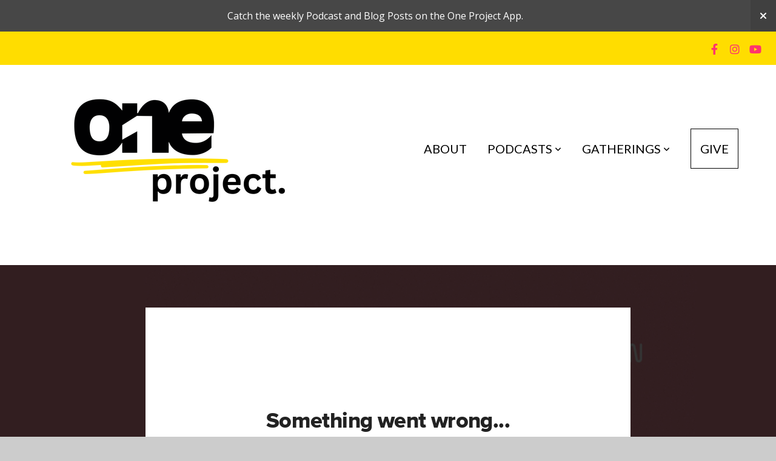

--- FILE ---
content_type: text/html; charset=UTF-8
request_url: https://www.the1project.org/media/r64kdgh/the-gospel-of-john-chapter-7
body_size: 8569
content:
<!DOCTYPE html>
<html class="wf-loading">
	<head>
		<meta http-equiv="Content-Type" content="text/html; charset=utf-8" />
		<meta name="viewport" content="width=device-width, initial-scale=1.0" />
<meta name="provider" content="snappages" />
<meta http-equiv="X-UA-Compatible" content="IE=Edge"/>
    <meta name="keywords" content="Jesus. All., Jesus, All, the One project, adventist, sda, " />
            <meta name="description" content="John chapter 7 is the beginning of the end of Jesus' public ministry. The feeding of thousands in chapter 6 was the pinnacle of His earthly popularity. That enthusiasm was dampened when Jesus explained the true meaning of His ministry. Here, in chapters 7 and 8, Jesus will confront His critics at a major Jewish festival, using metaphors drawn from ritual celebrations to highlight themes from His preaching. The following chapters include additional miracles and teachings from Jesus, as His eventual crucifixion draws nearer." />
            <meta property="og:title" content="The Gospel of John - Chapter 7" />
            <meta property="og:type" content="video" />
            <meta property="og:url" content="https://www.the1project.org/media/r64kdgh/the-gospel-of-john-chapter-7" />
            <meta property="og:image" content="https://images.subsplash.com/image.jpg?id=b8dd3937-2b0e-4fe2-9394-ca98b8ddafba&w=800&h=450" />
            <meta property="og:thumbnail" content="https://images.subsplash.com/image.jpg?id=b8dd3937-2b0e-4fe2-9394-ca98b8ddafba&w=800&h=450" />
            <meta property="og:image:secure_url" content="https://images.subsplash.com/image.jpg?id=b8dd3937-2b0e-4fe2-9394-ca98b8ddafba&w=800&h=450" />
            <meta property="og:site_name" content="the One project" />
            <meta property="og:description" content="John chapter 7 is the beginning of the end of Jesus' public ministry. The feeding of thousands in chapter 6 was the pinnacle of His earthly popularity. That enthusiasm was dampened when Jesus explained the true meaning of His ministry. Here, in chapters 7 and 8, Jesus will confront His critics at a major Jewish festival, using metaphors drawn from ritual celebrations to highlight themes from His preaching. The following chapters include additional miracles and teachings from Jesus, as His eventual crucifixion draws nearer." />
    <link rel="shortcut icon" href="https://storage2.snappages.site/BTT8TF/assets/favicon.png">
<link rel="canonical" href="https://www.the1project.org/media/r64kdgh/the-gospel-of-john-chapter-7" />
<title>The Gospel of John - Chapter 7 | the One project</title>
    <script defer src="https://ajax.googleapis.com/ajax/libs/jquery/2.1.3/jquery.min.js"></script>
<script>
	var wid=23200, pid=324261, ptype='media', tid=28311, custom_fonts = "Lato:100,100italic,300,300italic,regular,italic,700,700italic,900,900italic|Open Sans:300,300italic,regular,italic,600,600italic,700,700italic,800,800italic&display=swap";var page_type="media-item", render_url="https://site.snappages.site";</script>
<link href="https://assets2.snappages.site/global/styles/website.min.css?v=1768428243" type="text/css" rel="stylesheet" /><script defer src="https://assets2.snappages.site/global/assets/js/website.min.js?v=1768428243" type="text/javascript"></script><link class="core-style" href="https://storage2.snappages.site/BTT8TF/assets/themes/28311/style1699595555.css" type="text/css" rel="stylesheet" />
<link href="https://site.snappages.site/assets/icons/fontawesome/webfonts/fa-brands-400.woff2" rel="preload" as="font" type="font/woff2" crossorigin="anonymous"/>
<link href="https://site.snappages.site/assets/icons/fontawesome/webfonts/fa-regular-400.woff2" rel="preload" as="font" type="font/woff2" crossorigin="anonymous"/>
<link href="https://site.snappages.site/assets/icons/fontawesome/webfonts/fa-solid-900.woff2" rel="preload" as="font" type="font/woff2" crossorigin="anonymous"/>
<link href="https://site.snappages.site/assets/icons/fontawesome/css/all.min.css" rel="stylesheet"/>
<link href="https://site.snappages.site/assets/icons/fontawesome/css/all.min.css" rel="stylesheet"/>
<noscript><link href="https://site.snappages.site/assets/icons/fontawesome/css/all.min.css" rel="stylesheet" as="style"/></noscript>
<link href="https://site.snappages.site/assets/icons/fontawesome/css/v4-shims.min.css" rel="preload" as="style" onload="this.rel='stylesheet'"/>
<noscript><link href="https://site.snappages.site/assets/icons/fontawesome/css/v4-shims.min.css" rel="stylesheet" as="style"/></noscript>
<link href="https://assets2.snappages.site/global/assets/icons/pixeden/css/pe-icon-7-stroke.min.css" rel="preload" as="style" onload="this.rel='stylesheet'"/>
<noscript><link href="https://assets2.snappages.site/global/assets/icons/pixeden/css/pe-icon-7-stroke.min.css" rel="stylesheet" as="style"/></noscript>
<link href="https://assets2.snappages.site/global/assets/icons/typicons/typicons.min.css" rel="preload" as="style" onload="this.rel='stylesheet'"/>
<noscript><link href="https://assets2.snappages.site/global/assets/icons/typicons/typicons.min.css" rel="preload" as="stylesheet"/></noscript>
<link href="https://use.typekit.net/hqk1yln.css" rel="stylesheet" />

<!-- Google tag (gtag.js) -->
<script async src="https://www.googletagmanager.com/gtag/js?id=G-YV3H0K52QL"></script>
<script>
window.dataLayer = window.dataLayer || [];
function gtag(){dataLayer.push(arguments);}
gtag('js', new Date());
gtag('config', 'G-YV3H0K52QL');
</script>
<svg xmlns="https://www.w3.org/2000/svg" style="display:none;">
    <symbol id="sp-icon-amazon" viewBox="0 0 50 50">
        <g fill-rule="nonzero">
          <path id="Shape" d="M0.0909090909,38.8 C0.242409091,38.53335 0.484818182,38.51665 0.818181818,38.75 C8.39390909,43.58335 16.6363636,46 25.5454545,46 C31.4848182,46 37.3484545,44.78335 43.1363636,42.35 C43.2878636,42.28335 43.5075455,42.18335 43.7954545,42.05 C44.0833182,41.91665 44.2878636,41.81665 44.4090909,41.75 C44.8636364,41.55 45.2196818,41.65 45.4772727,42.05 C45.7348182,42.45 45.6515,42.81665 45.2272727,43.15 C44.6818182,43.58335 43.9848182,44.08335 43.1363636,44.65 C40.5302727,46.35 37.6211818,47.66665 34.4090909,48.6 C31.1969545,49.53335 28.0605909,50 25,50 C20.2727273,50 15.803,49.09165 11.5909091,47.275 C7.37877273,45.45835 3.60604545,42.9 0.272727273,39.6 C0.0909090909,39.43335 0,39.26665 0,39.1 C0,39 0.0302727273,38.9 0.0909090909,38.8 Z M13.7727273,24.55 C13.7727273,22.25 14.2878636,20.28335 15.3181818,18.65 C16.3484545,17.01665 17.7575455,15.78335 19.5454545,14.95 C21.1818182,14.18335 23.1969545,13.63335 25.5909091,13.3 C26.4090909,13.2 27.7424091,13.06665 29.5909091,12.9 L29.5909091,12.05 C29.5909091,9.91665 29.3787727,8.48335 28.9545455,7.75 C28.3181818,6.75 27.3181818,6.25 25.9545455,6.25 L25.5909091,6.25 C24.5909091,6.35 23.7272727,6.7 23,7.3 C22.2727273,7.9 21.803,8.73335 21.5909091,9.8 C21.4696818,10.46665 21.1666364,10.85 20.6818182,10.95 L15.4545455,10.25 C14.9393636,10.11665 14.6818182,9.81665 14.6818182,9.35 C14.6818182,9.25 14.6969545,9.13335 14.7272727,9 C15.2424091,6.03335 16.5075455,3.83335 18.5227273,2.4 C20.5378636,0.96665 22.8939091,0.16665 25.5909091,0 L26.7272727,0 C30.1818182,0 32.8787727,0.98335 34.8181818,2.95 C35.1223778,3.2848521 35.4034595,3.64418094 35.6590909,4.025 C35.9166364,4.40835 36.1211818,4.75 36.2727273,5.05 C36.4242273,5.35 36.5605909,5.78335 36.6818182,6.35 C36.803,6.91665 36.8939091,7.30835 36.9545455,7.525 C37.0151364,7.74165 37.0605909,8.20835 37.0909091,8.925 C37.1211818,9.64165 37.1363636,10.06665 37.1363636,10.2 L37.1363636,22.3 C37.1363636,23.16665 37.25,23.95835 37.4772727,24.675 C37.7045455,25.39165 37.9242273,25.90835 38.1363636,26.225 C38.3484545,26.54165 38.6969545,27.05 39.1818182,27.75 C39.3636364,28.05 39.4545455,28.31665 39.4545455,28.55 C39.4545455,28.81665 39.3333182,29.05 39.0909091,29.25 C36.5757273,31.65 35.2120909,32.95 35,33.15 C34.6363636,33.45 34.1969545,33.48335 33.6818182,33.25 C33.2575455,32.85 32.8863636,32.46665 32.5681818,32.1 C32.25,31.73335 32.0227273,31.46665 31.8863636,31.3 C31.75,31.13335 31.5302727,30.80835 31.2272727,30.325 C30.9242273,29.84165 30.7120909,29.51665 30.5909091,29.35 C28.8939091,31.38335 27.2272727,32.65 25.5909091,33.15 C24.5605909,33.48335 23.2878636,33.65 21.7727273,33.65 C19.4393636,33.65 17.5227273,32.85835 16.0227273,31.275 C14.5227273,29.69165 13.7727273,27.45 13.7727273,24.55 Z M21.5909091,23.55 C21.5909091,24.85 21.8863636,25.89165 22.4772727,26.675 C23.0681818,27.45835 23.8636364,27.85 24.8636364,27.85 C24.9545455,27.85 25.0833182,27.83335 25.25,27.8 C25.4166364,27.76665 25.5302727,27.75 25.5909091,27.75 C26.8636364,27.38335 27.8484545,26.48335 28.5454545,25.05 C28.8787727,24.41665 29.1287727,23.725 29.2954545,22.975 C29.4620909,22.225 29.553,21.61665 29.5681818,21.15 C29.5833182,20.68335 29.5909091,19.91665 29.5909091,18.85 L29.5909091,17.6 C27.8333182,17.6 26.5,17.73335 25.5909091,18 C22.9242273,18.83335 21.5909091,20.68335 21.5909091,23.55 Z M40.6818182,39.65 C40.7424091,39.51665 40.8333182,39.38335 40.9545455,39.25 C41.7120909,38.68335 42.4393636,38.3 43.1363636,38.1 C44.2878636,37.76665 45.4090909,37.58335 46.5,37.55 C46.803,37.51665 47.0909091,37.53335 47.3636364,37.6 C48.7272727,37.73335 49.5454545,37.98335 49.8181818,38.35 C49.9393636,38.55 50,38.85 50,39.25 L50,39.6 C50,40.76665 49.7120909,42.14165 49.1363636,43.725 C48.5605909,45.30835 47.7575455,46.58335 46.7272727,47.55 C46.5757273,47.68335 46.4393636,47.75 46.3181818,47.75 C46.2575455,47.75 46.1969545,47.73335 46.1363636,47.7 C45.9545455,47.6 45.9090909,47.41665 46,47.15 C47.1211818,44.25 47.6818182,42.23335 47.6818182,41.1 C47.6818182,40.73335 47.6211818,40.46665 47.5,40.3 C47.1969545,39.9 46.3484545,39.7 44.9545455,39.7 C44.4393636,39.7 43.8333182,39.73335 43.1363636,39.8 C42.3787727,39.9 41.6818182,40 41.0454545,40.1 C40.8636364,40.1 40.7424091,40.06665 40.6818182,40 C40.6211818,39.93335 40.6060455,39.86665 40.6363636,39.8 C40.6363636,39.76665 40.6515,39.71665 40.6818182,39.65 Z"/>
        </g>
    </symbol>
    <symbol id="sp-icon-roku" viewBox="0 0 50 50">
        <g>
          <path id="Combined-Shape" d="M8,0 L42,0 C46.418278,-8.11624501e-16 50,3.581722 50,8 L50,42 C50,46.418278 46.418278,50 42,50 L8,50 C3.581722,50 5.41083001e-16,46.418278 0,42 L0,8 C-5.41083001e-16,3.581722 3.581722,8.11624501e-16 8,0 Z M9.94591393,22.6758056 C9.94591393,23.9554559 8.93797503,25.0040346 7.705466,25.0040346 L6.5944023,25.0040346 L6.5944023,20.3268077 L7.705466,20.3268077 C8.93797503,20.3268077 9.94591393,21.3746529 9.94591393,22.6758056 Z M15,32 L11.1980679,26.5137477 C12.6117075,25.6540149 13.5405811,24.2489259 13.5405811,22.6758056 C13.5405811,20.0964239 11.1176341,18 8.14917631,18 L3,18 L3,31.9899135 L6.5944023,31.9899135 L6.5944023,27.3332264 L7.6834372,27.3332264 L10.9214498,32 L15,32 Z M19.4209982,23.6089545 C20.3760082,23.6089545 21.1686305,24.9005713 21.1686305,26.4995139 C21.1686305,28.098368 20.3760082,29.3917084 19.4209982,29.3917084 C18.4876486,29.3917084 17.6937241,28.0984122 17.6937241,26.4995139 C17.6937241,24.9006155 18.4876486,23.6089545 19.4209982,23.6089545 Z M24.8610089,26.4995139 C24.8610089,23.4472925 22.4211995,21 19.4209982,21 C16.4217953,21 14,23.4472925 14,26.4995139 C14,29.5540333 16.4217953,32 19.4209982,32 C22.4211995,32 24.8610089,29.5540333 24.8610089,26.4995139 Z M33.154894,21.2236663 L29.0835675,25.3681007 L29.0835675,21.2099662 L25.549974,21.2099662 L25.549974,31.7778363 L29.0835675,31.7778363 L29.0835675,27.4910969 L33.3340371,31.7778363 L37.7816639,31.7778363 L32.3803293,26.2779246 L36.8541742,21.7246949 L36.8541742,27.9961029 C36.8541742,30.0783079 38.0840844,31.9999116 41.1813884,31.9999116 C42.6517766,31.9999116 44.001101,31.1508546 44.6569026,30.3826285 L46.24575,31.7777921 L47,31.7777921 L47,21.2236663 L43.4663631,21.2236663 L43.4663631,28.056914 C43.0684459,28.7640196 42.5140009,29.2086122 41.657092,29.2086122 C40.7876817,29.2086122 40.3887661,28.6838515 40.3887661,27.0054037 L40.3887661,21.2236663 L33.154894,21.2236663 Z"/>
        </g>
    </symbol>
    <symbol id="sp-icon-google-play" viewBox="0 0 50 50">
	    <g fill-rule="nonzero">
	      <path id="top" d="M7.60285132,19.9078411 C12.5081466,14.9434827 20.3874745,6.92617108 24.6425662,2.55295316 L27.0855397,0.0509164969 L30.6904277,3.63645621 C32.6802444,5.62627291 34.2953157,7.30040733 34.2953157,7.35947047 C34.2953157,7.55651731 3.60386965,24.6751527 3.2296334,24.6751527 C3.01272912,24.6751527 4.70723014,22.8431772 7.60285132,19.9078411 Z" transform="matrix(1 0 0 -1 0 24.726)"/>
	            <path id="Shape" d="M0.767311609,49.8798639 C0.5901222,49.6828171 0.353869654,49.2693751 0.235234216,48.9735503 C0.0773930754,48.5794566 0.0183299389,41.3498232 0.0183299389,25.6690696 C0.0183299389,0.749517674 -0.0407331976,2.04992501 1.20010183,1.16295963 L1.83044807,0.709802806 L13.9256619,12.8050167 L26.0213849,24.9012488 L22.9088595,28.05298 C21.1950102,29.7866867 15.5804481,35.4796602 10.4394094,40.7194769 C1.61405295,49.6833262 1.06262729,50.2148945 0.767311609,49.8798639 Z" transform="matrix(1 0 0 -1 0 50.66)"/>
	            <path id="Shape" d="M32.1283096,28.868403 L28.287169,25.0272624 L31.5376782,21.7375476 C33.3304481,19.9249203 34.8864562,18.408627 34.9852342,18.3689121 C35.2214868,18.309849 45.0320774,23.6876494 45.5442974,24.1601545 C45.7413442,24.3373439 45.9974542,24.7711525 46.1155804,25.1453887 C46.450611,26.1499712 45.938391,27.0364274 44.5595723,27.8638205 C43.5748473,28.454961 37.3691446,31.9417227 36.3447047,32.4732909 C35.9893075,32.6703378 35.5560081,32.2961015 32.1283096,28.868403 Z" transform="matrix(1 0 0 -1 0 50.884)"/>
	            <path id="bottom" d="M16.1323829,37.9725051 C10.0850305,31.9643585 5.19959267,27.0392057 5.27851324,27.0392057 C5.33757637,27.0392057 5.84979633,27.2953157 6.401222,27.6104888 C7.48472505,28.2016293 28.8783096,39.9419552 31.3406314,41.2815682 C33.9210794,42.660387 34.0198574,42.1680244 30.4541752,45.7535642 C28.7204684,47.4872709 27.2627291,48.9052953 27.203666,48.9052953 C27.1446029,48.885947 22.160387,43.9806517 16.1323829,37.9725051 Z" transform="matrix(1 0 0 -1 0 75.945)"/>
	    </g>
    </symbol>
    <symbol id="sp-icon-apple" viewBox="0 0 50 50">
	    <g fill-rule="nonzero">
	      <path id="Shape" d="M33.9574406,26.5634279 C34.0276124,34.1300976 40.5866722,36.6480651 40.6593407,36.6801167 C40.6038808,36.8576056 39.6113106,40.2683744 37.2037125,43.7914576 C35.1223643,46.8374278 32.9623738,49.8720595 29.5596196,49.9349127 C26.2160702,49.9966052 25.1409344,47.9496797 21.3183084,47.9496797 C17.4968415,47.9496797 16.3023155,49.8721487 13.1372718,49.9966945 C9.85274871,50.1212403 7.35152871,46.7030612 5.25306112,43.668251 C0.964911488,37.4606036 -2.31212183,26.1269374 2.08810657,18.476523 C4.27404374,14.6772963 8.18048359,12.2714647 12.420574,12.2097721 C15.6458924,12.1481688 18.6901193,14.3824933 20.6618852,14.3824933 C22.6324029,14.3824933 26.3318047,11.6955185 30.2209468,12.0901367 C31.8490759,12.1579896 36.4193394,12.748667 39.353895,17.0498265 C39.1174329,17.1966031 33.9007325,20.2374843 33.9574406,26.5634279 M27.6736291,7.98325071 C29.4174035,5.86972218 30.5910653,2.92749548 30.2708784,0 C27.7573538,0.101154388 24.7179418,1.67712725 22.9150518,3.78949514 C21.2993165,5.66009243 19.8842887,8.65410161 20.2660876,11.5236543 C23.0677001,11.7406943 25.9297656,10.0981184 27.6736291,7.98325071"/>
	    </g>
    </symbol>
    <symbol id="sp-icon-windows" viewBox="0 0 50 50">
	    <g fill-rule="nonzero">
	      <path id="Shape" d="M0,7.0733463 L20.3540856,4.30155642 L20.3628405,23.9346304 L0.0184824903,24.0503891 L0,7.07354086 L0,7.0733463 Z M20.344358,26.1964981 L20.3599222,45.8466926 L0.0157587549,43.0496109 L0.0145914397,26.064786 L20.3441634,26.1964981 L20.344358,26.1964981 Z M22.8116732,3.93871595 L49.7992218,0 L49.7992218,23.6848249 L22.8116732,23.8988327 L22.8116732,3.93891051 L22.8116732,3.93871595 Z M49.8054475,26.381323 L49.7990272,49.9593385 L22.8114786,46.1503891 L22.7737354,26.3371595 L49.8054475,26.381323 Z"/>
	    </g>
    </symbol>
</svg>

	</head>
	<body>
		<div id="sp-wrapper">
			<header id="sp-header">
				<div id="sp-bar"><div id="sp-bar-text"><span></span></div><div id="sp-bar-social" class="sp-social-holder" data-style="icons" data-shape="circle"><a class="facebook" href="https://www.facebook.com/search/top?q=the%20one%20project" target="_blank" data-type="facebook"><i class="fa fa-fw fa-facebook"></i></a><a class="instagram" href="https://www.instagram.com/the1projectorg/?hl=en" target="_blank" data-type="instagram"><i class="fa fa-fw fa-instagram"></i></a><a class="youtube" href="https://www.youtube.com/@theoneproject" target="_blank" data-type="youtube"><i class="fa fa-fw fa-youtube"></i></a></div></div>
				<div id="sp-logo"><a href="/home" target="_self"><img src="https://storage2.snappages.site/BTT8TF/assets/images/12699469_2240x1260_500.png" width="500px"/></a></div>
				<div id="sp-nav"><nav id="sp-nav-links"><ul><li style="z-index:1250;" id="nav_home" data-type="basic"><a href="/" target="_self"><span></span>Home</a></li><li style="z-index:1249;" id="nav_about" data-type="basic"><a href="/about" target="_self"><span></span>About</a></li><li style="z-index:1248;" id="nav_podcasts" data-type="folder"><a href="/podcasts" target="_self"><span></span>Podcasts&nbsp;<i class="fa fa-angle-down" style="font-size:12px;vertical-align:10%;"></i></a><ul class="sp-second-nav"><li id="nav_good-morning-eden"><a href="/good-morning-eden" target="_self"><span></span>Good Morning Eden</a></li><li id="nav_margins"><a href="/margins" target="_self"><span></span>Margins</a></li><li id="nav_press-play"><a href="/press-play" target="_self"><span></span>Press Play</a></li><li id="nav_redefine"><a href="/redefine" target="_self"><span></span>ReDefine</a></li></ul></li><li style="z-index:1247;" id="nav_live" data-type="folder"><a href="/live" target="_self"><span></span>Gatherings&nbsp;<i class="fa fa-angle-down" style="font-size:12px;vertical-align:10%;"></i></a><ul class="sp-second-nav"><li id="nav_the-shift-2026"><a href="/the-shift-2026" target="_self"><span></span>The Shift 2026</a></li><li id="nav_memories"><a href="/memories" target="_self"><span></span>Memories</a></li></ul></li><li style="z-index:1246;" id="nav_give" data-type="basic"><a href="/give" target="_self"><span></span>Give</a></li></ul></nav></div><div id="sp-nav-button"></div>
			</header>
			<main id="sp-content">
				<section class="sp-section sp-scheme-1" data-index="" data-scheme="1"><div class="sp-section-slide" data-background="%7B%22type%22%3A%22image%22%2C%22src%22%3A%22https%3A%5C%2F%5C%2Fcdn.subsplash.com%5C%2Fimages%5C%2FBTT8TF%5C%2F_source%5C%2F0b20f7b9-4911-4cdd-90cb-e9b34d477ecd%5C%2Fimage.jpg%22%2C%22size%22%3A%22cover%22%2C%22position%22%3A%22center%22%2C%22repeat%22%3A%22no-repeat%22%2C%22attachment%22%3A%22scroll%22%2C%22tint%22%3A%22rgba%2830%2C30%2C30%2C.9%29%22%7D" data-tint="rgba(30,30,30,.9)"  data-label="Main" ><div class="sp-section-content"  style="padding-top:40px;padding-bottom:40px;"><div class="sp-grid sp-col sp-col-24"><div class="sp-block sp-subsplash_media-block " data-type="subsplash_media" data-id="" style="text-align:center;padding-top:30px;padding-bottom:30px;padding-left:0px;padding-right:0px;"><div class="sp-block-content"  style="max-width:800px;"><div class="sp-subsplash-holder"  data-source="r64kdgh" data-info="false"><div class="sap-embed-player"><iframe src="https://subsplash.com/u/-BTT8TF/media/embed/d/r64kdgh?&info=0" frameborder="0" allow="clipboard-read; clipboard-write" webkitallowfullscreen mozallowfullscreen allowfullscreen></iframe></div><style type="text/css">div.sap-embed-player{position:relative;width:100%;height:0;padding-top:56.25%;}div.sap-embed-player>iframe{position:absolute;top:0;left:0;width:100%;height:100%;}</style></div></div></div><div class="sp-block sp-heading-block " data-type="heading" data-id="" style="text-align:center;"><div class="sp-block-content"  style=""><span class='h1' ><h1 >The Gospel of John - Chapter 7</h1></span></div></div><div class="sp-block sp-text-block " data-type="text" data-id="" style="text-align:center;padding-top:0px;padding-bottom:0px;"><div class="sp-block-content"  style=""><span class="sp-media-subtitle">Feb 8, 2023</span></div></div><div class="sp-block sp-text-block " data-type="text" data-id="" style="text-align:center;"><div class="sp-block-content"  style="max-width:1000px;;"><p>John chapter 7 is the beginning of the end of Jesus' public ministry. The feeding of thousands in chapter 6 was the pinnacle of His earthly popularity. That enthusiasm was dampened when Jesus explained the true meaning of His ministry. Here, in chapters 7 and 8, Jesus will confront His critics at a major Jewish festival, using metaphors drawn from ritual celebrations to highlight themes from His preaching. The following chapters include additional miracles and teachings from Jesus, as His eventual crucifixion draws nearer.</p><p><br></p></div></div></div></div></div></section><section class="sp-section sp-scheme-0" data-index="" data-scheme="0"><div class="sp-section-slide"  data-label="Main" ><div class="sp-section-content" ><div class="sp-grid sp-col sp-col-24"><div class="sp-block sp-heading-block " data-type="heading" data-id="" style="text-align:center;"><div class="sp-block-content"  style=""><span class='h3' ><h3 >More From The Gospel of John</h3></span></div></div><div class="sp-block sp-media_library-block " data-type="media_library" data-id="" style=""><div class="sp-block-content"  style=""><div class="sp-media-library"  data-source="series" data-layout="slider" data-pagination="false" data-labels="true" data-page="1" data-limit="12" data-filter="media_series" data-value="0ed0792e-b896-481e-b0b5-3ffa22a9c2a3" data-total="21">
        <a class="sp-media-item" href="/media/kgcrfv8/the-gospel-of-john-chapter-21">
            <div class="sp-media-thumb" style="color:#fd5172;background-color:#e42036;background-image:url(https://images.subsplash.com/image.jpg?id=b8dd3937-2b0e-4fe2-9394-ca98b8ddafba&w=800&h=450);"><div class="sp-media-play-overlay"></div></div>
            <div class="sp-media-title">The Gospel of John - Chapter 21</div>
            <div class="sp-media-subtitle">Apr 12, 2023</div>
        </a>
        <a class="sp-media-item" href="/media/3hm2ntn/the-gospel-of-john-chapter-20">
            <div class="sp-media-thumb" style="color:#fd5172;background-color:#e42036;background-image:url(https://images.subsplash.com/image.jpg?id=b8dd3937-2b0e-4fe2-9394-ca98b8ddafba&w=800&h=450);"><div class="sp-media-play-overlay"></div></div>
            <div class="sp-media-title">The Gospel of John - Chapter 20</div>
            <div class="sp-media-subtitle">Apr 8, 2023</div>
        </a>
        <a class="sp-media-item" href="/media/zy9wxyh/the-gospel-of-john-chapter-19">
            <div class="sp-media-thumb" style="color:#fd5172;background-color:#e42036;background-image:url(https://images.subsplash.com/image.jpg?id=b8dd3937-2b0e-4fe2-9394-ca98b8ddafba&w=800&h=450);"><div class="sp-media-play-overlay"></div></div>
            <div class="sp-media-title">The Gospel of John - Chapter 19</div>
            <div class="sp-media-subtitle">Apr 6, 2023</div>
        </a>
        <a class="sp-media-item" href="/media/d6k4gz5/the-gospel-of-john-chapter-18">
            <div class="sp-media-thumb" style="color:#fd5172;background-color:#e42036;background-image:url(https://images.subsplash.com/image.jpg?id=b8dd3937-2b0e-4fe2-9394-ca98b8ddafba&w=800&h=450);"><div class="sp-media-play-overlay"></div></div>
            <div class="sp-media-title">The Gospel of John - Chapter 18</div>
            <div class="sp-media-subtitle">Mar 30, 2023</div>
        </a>
        <a class="sp-media-item" href="/media/kxbh2gd/the-gospel-of-john-chapter-17">
            <div class="sp-media-thumb" style="color:#fd5172;background-color:#e42036;background-image:url(https://images.subsplash.com/image.jpg?id=b8dd3937-2b0e-4fe2-9394-ca98b8ddafba&w=800&h=450);"><div class="sp-media-play-overlay"></div></div>
            <div class="sp-media-title">The Gospel of John - Chapter 17</div>
            <div class="sp-media-subtitle">Mar 28, 2023</div>
        </a>
        <a class="sp-media-item" href="/media/9j4rgz3/the-gospel-of-john-chapter-16">
            <div class="sp-media-thumb" style="color:#fd5172;background-color:#e42036;background-image:url(https://images.subsplash.com/image.jpg?id=b8dd3937-2b0e-4fe2-9394-ca98b8ddafba&w=800&h=450);"><div class="sp-media-play-overlay"></div></div>
            <div class="sp-media-title">The Gospel of John - Chapter 16</div>
            <div class="sp-media-subtitle">Mar 22, 2023</div>
        </a>
        <a class="sp-media-item" href="/media/fwxmbtc/the-gospel-of-john-chapter-15">
            <div class="sp-media-thumb" style="color:#fd5172;background-color:#e42036;background-image:url(https://images.subsplash.com/image.jpg?id=b8dd3937-2b0e-4fe2-9394-ca98b8ddafba&w=800&h=450);"><div class="sp-media-play-overlay"></div></div>
            <div class="sp-media-title">The Gospel of John - Chapter 15</div>
            <div class="sp-media-subtitle">Mar 17, 2023</div>
        </a>
        <a class="sp-media-item" href="/media/gxjkg2x/the-gospel-of-john-chapter-14">
            <div class="sp-media-thumb" style="color:#fd5172;background-color:#e42036;background-image:url(https://images.subsplash.com/image.jpg?id=b8dd3937-2b0e-4fe2-9394-ca98b8ddafba&w=800&h=450);"><div class="sp-media-play-overlay"></div></div>
            <div class="sp-media-title">The Gospel of John - Chapter 14</div>
            <div class="sp-media-subtitle">Mar 14, 2023</div>
        </a>
        <a class="sp-media-item" href="/media/tmys8yx/the-gospel-of-john-chapter-13">
            <div class="sp-media-thumb" style="color:#fd5172;background-color:#e42036;background-image:url(https://images.subsplash.com/image.jpg?id=b8dd3937-2b0e-4fe2-9394-ca98b8ddafba&w=800&h=450);"><div class="sp-media-play-overlay"></div></div>
            <div class="sp-media-title">The Gospel of John - Chapter 13</div>
            <div class="sp-media-subtitle">Mar 13, 2023</div>
        </a>
        <a class="sp-media-item" href="/media/9sdbt2q/the-gospel-of-john-chapter-12">
            <div class="sp-media-thumb" style="color:#fd5172;background-color:#e42036;background-image:url(https://images.subsplash.com/image.jpg?id=b8dd3937-2b0e-4fe2-9394-ca98b8ddafba&w=800&h=450);"><div class="sp-media-play-overlay"></div></div>
            <div class="sp-media-title">The Gospel of John - Chapter 12</div>
            <div class="sp-media-subtitle">Mar 8, 2023</div>
        </a>
        <a class="sp-media-item" href="/media/gmxjcwm/the-gospel-of-john-chapter-11">
            <div class="sp-media-thumb" style="color:#fd5172;background-color:#e42036;background-image:url(https://images.subsplash.com/image.jpg?id=b8dd3937-2b0e-4fe2-9394-ca98b8ddafba&w=800&h=450);"><div class="sp-media-play-overlay"></div></div>
            <div class="sp-media-title">The Gospel of John - Chapter 11</div>
            <div class="sp-media-subtitle">Mar 2, 2023</div>
        </a>
        <a class="sp-media-item" href="/media/vwb6mfx/the-gospel-of-john-chapter-10">
            <div class="sp-media-thumb" style="color:#fd5172;background-color:#e42036;background-image:url(https://images.subsplash.com/image.jpg?id=b8dd3937-2b0e-4fe2-9394-ca98b8ddafba&w=800&h=450);"><div class="sp-media-play-overlay"></div></div>
            <div class="sp-media-title">The Gospel of John - Chapter 10</div>
            <div class="sp-media-subtitle">Feb 23, 2023</div>
        </a><span></span></div></div></div><div class="sp-block sp-button-block " data-type="button" data-id="" style="text-align:center;"><div class="sp-block-content"  style=""><span class="text-reset"><a class="sp-button" href="/media/series/ncwjwdg/the-gospel-of-john" target=""  data-label="View Series" style="">View Series</a></span></div></div></div></div></div></section>
			</main>
			<footer id="sp-footer">
				<section class="sp-section sp-scheme-1" data-index="316" data-scheme="1"><div class="sp-section-slide" data-order="9,10,315,17,1,20"  data-label="Main" ><div class="sp-section-content" ><div class="sp-grid sp-col sp-col-24"><div class="sp-row"><div class="sp-col sp-col-13"><div class="sp-block sp-heading-block " data-type="heading" data-id="9" style="text-align:left;padding-left:30px;padding-right:30px;"><div class="sp-block-content"  style=""><span class='h3'  data-color="@color1"><h3  style='color:@color1;'><a href="/about" rel="" target="_self">About</a></h3></span></div></div><div class="sp-block sp-text-block " data-type="text" data-id="10" style="text-align:left;padding-top:10px;padding-bottom:10px;padding-left:30px;padding-right:30px;"><div class="sp-block-content"  style="">the One project<br>&nbsp;1312 17th Street, Suite 753<br>Denver CO 80202<br>United States</div></div><div class="sp-block sp-text-block " data-type="text" data-id="315" style="text-align:left;padding-top:10px;padding-bottom:10px;padding-left:30px;padding-right:30px;"><div class="sp-block-content"  style="">the One project is a non-profit 501(c)(3) our charity EIN 47-5638974</div></div></div><div class="sp-col sp-col-11"><div class="sp-block sp-heading-block " data-type="heading" data-id="17" style="text-align:right;padding-left:30px;padding-right:30px;"><div class="sp-block-content"  style=""><span class='h3' ><h3 ><a href="mailto:info@the1project.org?subject=" rel="" target="">Email Us</a><br><br><a href="http://eepurl.com/g1Q10j" rel="noopener noreferrer" target="_blank">Subscribe to our newsletter</a></h3></span></div></div><div class="sp-block sp-heading-block " data-type="heading" data-id="1" style="text-align:right;padding-left:30px;padding-right:30px;"><div class="sp-block-content"  style=""><span class='h3'  data-color="@color1"><h3  style='color:@color1;'>Follow Us</h3></span></div></div><div class="sp-block sp-social-block " data-type="social" data-id="20" style="text-align:right;padding-left:30px;padding-right:30px;"><div class="sp-block-content"  style=""><div class="sp-social-holder" style="font-size:25px;margin-top:-0px;"  data-style="icons" data-shape="square"><a class="facebook" href="https://www.facebook.com/the1project" target="_blank" style="margin-right:0px;margin-top:0px;"><i class="fa fa-fw fa-facebook"></i></a><a class="twitter" href="" target="_blank" style="margin-right:0px;margin-top:0px;"><i class="fa fa-fw fa-twitter"></i></a><a class="instagram" href="https://www.instagram.com/the1projectorg/?hl=en" target="_blank" style="margin-right:0px;margin-top:0px;"><i class="fa fa-fw fa-instagram"></i></a></div></div></div></div></div></div></div></div></section><div id="sp-footer-extra"><div id="sp-footer-brand"><a href="https://snappages.com?utm_source=user&utm_medium=footer" target="_blank" title="powered by SnapPages Website Builder">powered by &nbsp;<span>SnapPages</span></a></div></div>
			</footer>
		</div>
	
	</body>
</html>


--- FILE ---
content_type: text/html; charset=utf-8
request_url: https://subsplash.com/u/-BTT8TF/media/embed/d/r64kdgh?&info=0
body_size: 16565
content:
<!DOCTYPE html><html lang="en"><head><meta charSet="utf-8"/><meta name="viewport" content="width=device-width, initial-scale=1"/><link rel="stylesheet" href="https://assets.prod.subsplash.io/web-app/_next/static/css/1b6dc5a8b7dea857.css" data-precedence="next"/><link rel="preload" as="script" fetchPriority="low" href="https://assets.prod.subsplash.io/web-app/_next/static/chunks/webpack-53c6ca6fa18ac19e.js"/><script src="https://assets.prod.subsplash.io/web-app/_next/static/chunks/4bd1b696-234880969d896f6e.js" async=""></script><script src="https://assets.prod.subsplash.io/web-app/_next/static/chunks/2532-7b7ee97ffc701e13.js" async=""></script><script src="https://assets.prod.subsplash.io/web-app/_next/static/chunks/main-app-6723fb8b2cf614f2.js" async=""></script><script src="https://assets.prod.subsplash.io/web-app/_next/static/chunks/app/layout-5c8a90300a905918.js" async=""></script><script src="https://assets.prod.subsplash.io/web-app/_next/static/chunks/82316aac-948ad82ac4d03b29.js" async=""></script><script src="https://assets.prod.subsplash.io/web-app/_next/static/chunks/9189-92d83ebb837af5f1.js" async=""></script><script src="https://assets.prod.subsplash.io/web-app/_next/static/chunks/app/error-e84e184e78a4a2c2.js" async=""></script><script src="https://assets.prod.subsplash.io/web-app/_next/static/chunks/2626716e-0e20cf3728847630.js" async=""></script><script src="https://assets.prod.subsplash.io/web-app/_next/static/chunks/1e4a01de-7d53026235bfbc82.js" async=""></script><script src="https://assets.prod.subsplash.io/web-app/_next/static/chunks/13b76428-451751db6b930d67.js" async=""></script><script src="https://assets.prod.subsplash.io/web-app/_next/static/chunks/542ea986-ec287d4fec3b5165.js" async=""></script><script src="https://assets.prod.subsplash.io/web-app/_next/static/chunks/e37a0b60-2fb0f1ad7fd9ae68.js" async=""></script><script src="https://assets.prod.subsplash.io/web-app/_next/static/chunks/794d257c-ba4101535445c307.js" async=""></script><script src="https://assets.prod.subsplash.io/web-app/_next/static/chunks/1126-1850a116fc9bdfed.js" async=""></script><script src="https://assets.prod.subsplash.io/web-app/_next/static/chunks/5606-e5329432c058720b.js" async=""></script><script src="https://assets.prod.subsplash.io/web-app/_next/static/chunks/1239-1625fcf03ed19af9.js" async=""></script><script src="https://assets.prod.subsplash.io/web-app/_next/static/chunks/8879-f2c588474d408a7d.js" async=""></script><script src="https://assets.prod.subsplash.io/web-app/_next/static/chunks/app/%5BcustomPath%5D/(nav)/%5B...catchall%5D/page-cb28e3af4475d456.js" async=""></script><script src="https://assets.prod.subsplash.io/web-app/_next/static/chunks/app/%5BcustomPath%5D/(nav)/media/embed/d/%5Bid%5D/not-found-67e152e91f9e8fd1.js" async=""></script><script src="https://assets.prod.subsplash.io/web-app/_next/static/chunks/app/global-error-4fb6d617e8b83095.js" async=""></script><script src="https://assets.prod.subsplash.io/web-app/_next/static/chunks/app/%5BcustomPath%5D/(nav)/error-6cd90ab0263f6592.js" async=""></script><script src="https://assets.prod.subsplash.io/web-app/_next/static/chunks/87e9e1a7-83be2cc0a85041ee.js" async=""></script><script src="https://assets.prod.subsplash.io/web-app/_next/static/chunks/6013-9173dc0596b6a9ff.js" async=""></script><script src="https://assets.prod.subsplash.io/web-app/_next/static/chunks/7070-450057ed86e359f5.js" async=""></script><script src="https://assets.prod.subsplash.io/web-app/_next/static/chunks/app/%5BcustomPath%5D/(nav)/media/embed/d/%5Bid%5D/page-672918115aff4cb5.js" async=""></script><script src="https://assets.prod.subsplash.io/web-app/_next/static/chunks/9037-63f3f8e5eb48d750.js" async=""></script><script src="https://assets.prod.subsplash.io/web-app/_next/static/chunks/app/%5BcustomPath%5D/layout-b44671786df63336.js" async=""></script><meta name="theme-color" content="#ffde00"/><title>The Gospel of John - Chapter 7 - the One project</title><meta name="robots" content="index, follow"/><meta name="googlebot" content="index, follow"/><meta name="fb:app_id" content="462626960493104"/><meta property="og:title" content="The Gospel of John - Chapter 7"/><meta property="og:description" content="John chapter 7 is the beginning of the end of Jesus&#x27; public ministry. The feeding of thousands in chapter 6 was the pinnacle of His earthly popularity. That enthusiasm was dampened when Jesus explained the true meaning of His ministry. Here, in chapters 7 and 8, Jesus will confront His critics at a major Jewish festival, using metaphors drawn from ritual celebrations to highlight themes from His preaching. The following chapters include additional miracles and teachings from Jesus, as His eventual crucifixion draws nearer.

"/><meta property="og:site_name" content="the One project"/><meta property="og:image" content="https://images.subsplash.com/image.jpg?id=b8dd3937-2b0e-4fe2-9394-ca98b8ddafba&amp;w=1280&amp;h=720"/><meta property="og:image:width" content="1280"/><meta property="og:image:height" content="720"/><meta property="og:type" content="video.movie"/><meta name="twitter:card" content="summary_large_image"/><meta name="twitter:site" content="https://twitter.com/The1Project"/><meta name="twitter:title" content="The Gospel of John - Chapter 7"/><meta name="twitter:description" content="John chapter 7 is the beginning of the end of Jesus&#x27; public ministry. The feeding of thousands in chapter 6 was the pinnacle of His earthly popularity. That enthusiasm was dampened when Jesus explained the true meaning of His ministry. Here, in chapters 7 and 8, Jesus will confront His critics at a major Jewish festival, using metaphors drawn from ritual celebrations to highlight themes from His preaching. The following chapters include additional miracles and teachings from Jesus, as His eventual crucifixion draws nearer.

"/><meta name="twitter:image" content="https://images.subsplash.com/image.jpg?id=b8dd3937-2b0e-4fe2-9394-ca98b8ddafba&amp;w=1280&amp;h=720"/><meta name="twitter:image:width" content="1280"/><meta name="twitter:image:height" content="720"/><link rel="icon" href="/u/-BTT8TF/icon?d136b0183752345a" type="image/png" sizes="32x32"/><script>(self.__next_s=self.__next_s||[]).push([0,{"children":"window['__ENV'] = {\"NEXT_PUBLIC_STRIPE_KEY\":\"pk_live_NtK3fbPWR8llwyhtcNcNTXcc\",\"NEXT_PUBLIC_EUA_RECAPTCHA_SITE_KEY\":\"6LehYNsrAAAAAHzfx52xAIoealmafbJA7eFoq6li\",\"NEXT_PUBLIC_SITES_HOST\":\"https://sites.subsplash.com\",\"NEXT_PUBLIC_ENCODED_TENOR_API_KEY\":\"QUl6YVN5QjVJN2pWMDAtOFFUUE9yaEJNRUV1bUhMNXNkcWJYdGRj\",\"NEXT_PUBLIC_OMNI_SENTRY_ENABLED\":\"true\",\"NEXT_PUBLIC_UNLEASH_CLIENT_KEY\":\"Fm76fLUTkygGEONUIXFubtZl0X9bj7mWd6ce8CYWn2LKBPBS5Do9xEthTibmJ8Z0\",\"NEXT_PUBLIC_BUILD_ENV\":\"prod\",\"NEXT_PUBLIC_GOOGLE_MAPS_KEY\":\"AIzaSyAIbpdmzkOrNz79Z7TLN_h6BCMZ3CLwqsg\",\"NEXT_PUBLIC_GOOGLE_CAPTCHA_KEY\":\"6LdQxHsaAAAAAKL-fPEdaxqNaPjTItILKcm2Wf8u\",\"NEXT_PUBLIC_STRIPE_TEST_KEY\":\"pk_test_g1LO3WwPiAtH0DfRleeldKNP\",\"NEXT_PUBLIC_FEEDS_SERVICE\":\"https://feeds.subsplash.com/api/v1\",\"NEXT_PUBLIC_GUEST_TOKENS_SERVICE_CLIENT_ID\":\"01f874a5-ac2e-4be9-a67b-32f4881f8d83\",\"NEXT_PUBLIC_GUEST_TOKENS_SERVICE_CLIENT_SECRET\":\"e00d19d3f154ed876198f62e48c5af64db8536da9805ce4f6ebeac7873b6b5cc\"}"}])</script><meta name="sentry-trace" content="ab7fa48ba68edc11ccddb9826e91f009-ed9a975877bf8595-1"/><meta name="baggage" content="sentry-environment=production,sentry-release=8c113b6,sentry-public_key=b6050d068fe84772a4cab9dd4e21f1ef,sentry-trace_id=ab7fa48ba68edc11ccddb9826e91f009,sentry-sample_rate=1,sentry-transaction=GET%20%2F%5BcustomPath%5D%2Fmedia%2Fembed%2Fd%2F%5Bid%5D,sentry-sampled=true"/><script src="https://assets.prod.subsplash.io/web-app/_next/static/chunks/polyfills-42372ed130431b0a.js" noModule=""></script></head><body class="bg-n0 no-transition"><div hidden=""><!--$--><!--/$--></div><section class="peer-[.transparent-route]:-mt-4xl"><!--$--><!--$--><div class="css-1bh9chl r-13awgt0"></div><!--$--><!--/$--><!--/$--><!--/$--></section><div class="fixed bottom-0 left-0 w-full pointer-events-none p-md xs:p-xl z-[100]"><div class="opacity-0 text-base rounded-md shadow-md bg-n900 text-n0 p-lg xs:max-w-[350px] w-full transition-opacity duration-300"></div></div><script src="https://assets.prod.subsplash.io/web-app/_next/static/chunks/webpack-53c6ca6fa18ac19e.js" id="_R_" async=""></script><script>(self.__next_f=self.__next_f||[]).push([0])</script><script>self.__next_f.push([1,"1:\"$Sreact.fragment\"\n2:I[41402,[\"7177\",\"static/chunks/app/layout-5c8a90300a905918.js\"],\"\"]\n3:I[9766,[],\"\"]\n4:I[50960,[\"9326\",\"static/chunks/82316aac-948ad82ac4d03b29.js\",\"9189\",\"static/chunks/9189-92d83ebb837af5f1.js\",\"8039\",\"static/chunks/app/error-e84e184e78a4a2c2.js\"],\"default\"]\n5:I[98924,[],\"\"]\n"])</script><script>self.__next_f.push([1,"6:I[9254,[\"7596\",\"static/chunks/2626716e-0e20cf3728847630.js\",\"8060\",\"static/chunks/1e4a01de-7d53026235bfbc82.js\",\"586\",\"static/chunks/13b76428-451751db6b930d67.js\",\"6915\",\"static/chunks/542ea986-ec287d4fec3b5165.js\",\"4935\",\"static/chunks/e37a0b60-2fb0f1ad7fd9ae68.js\",\"958\",\"static/chunks/794d257c-ba4101535445c307.js\",\"9326\",\"static/chunks/82316aac-948ad82ac4d03b29.js\",\"1126\",\"static/chunks/1126-1850a116fc9bdfed.js\",\"5606\",\"static/chunks/5606-e5329432c058720b.js\",\"1239\",\"static/chunks/1239-1625fcf03ed19af9.js\",\"9189\",\"static/chunks/9189-92d83ebb837af5f1.js\",\"8879\",\"static/chunks/8879-f2c588474d408a7d.js\",\"8957\",\"static/chunks/app/%5BcustomPath%5D/(nav)/%5B...catchall%5D/page-cb28e3af4475d456.js\"],\"default\"]\n"])</script><script>self.__next_f.push([1,"7:\"$Sreact.suspense\"\nb:I[27836,[\"8579\",\"static/chunks/app/%5BcustomPath%5D/(nav)/media/embed/d/%5Bid%5D/not-found-67e152e91f9e8fd1.js\"],\"default\"]\nd:I[24431,[],\"OutletBoundary\"]\nf:I[15278,[],\"AsyncMetadataOutlet\"]\n15:I[54062,[\"9326\",\"static/chunks/82316aac-948ad82ac4d03b29.js\",\"9189\",\"static/chunks/9189-92d83ebb837af5f1.js\",\"4219\",\"static/chunks/app/global-error-4fb6d617e8b83095.js\"],\"default\"]\n17:I[24431,[],\"ViewportBoundary\"]\n19:I[24431,[],\"MetadataBoundary\"]\n:HL[\"https://assets.prod.subsplash.io/web-app/_next/static/css/1b6dc5a8b7dea857.css\",\"style\"]\n"])</script><script>self.__next_f.push([1,"0:{\"P\":null,\"b\":\"8c113b6\",\"p\":\"https://assets.prod.subsplash.io/web-app\",\"c\":[\"\",\"-BTT8TF\",\"media\",\"embed\",\"d\",\"r64kdgh?info=0\"],\"i\":false,\"f\":[[[\"\",{\"children\":[[\"customPath\",\"-BTT8TF\",\"d\"],{\"children\":[\"(nav)\",{\"children\":[\"media\",{\"children\":[\"embed\",{\"children\":[\"d\",{\"children\":[[\"id\",\"r64kdgh\",\"d\"],{\"children\":[\"__PAGE__?{\\\"info\\\":\\\"0\\\"}\",{}]}]}]}]}]}]}]},\"$undefined\",\"$undefined\",true],[\"\",[\"$\",\"$1\",\"c\",{\"children\":[[[\"$\",\"link\",\"0\",{\"rel\":\"stylesheet\",\"href\":\"https://assets.prod.subsplash.io/web-app/_next/static/css/1b6dc5a8b7dea857.css\",\"precedence\":\"next\",\"crossOrigin\":\"$undefined\",\"nonce\":\"$undefined\"}]],[\"$\",\"html\",null,{\"lang\":\"en\",\"children\":[[\"$\",\"head\",null,{\"children\":[\"$\",\"$L2\",null,{\"strategy\":\"beforeInteractive\",\"nonce\":\"$undefined\",\"dangerouslySetInnerHTML\":{\"__html\":\"window['__ENV'] = {\\\"NEXT_PUBLIC_STRIPE_KEY\\\":\\\"pk_live_NtK3fbPWR8llwyhtcNcNTXcc\\\",\\\"NEXT_PUBLIC_EUA_RECAPTCHA_SITE_KEY\\\":\\\"6LehYNsrAAAAAHzfx52xAIoealmafbJA7eFoq6li\\\",\\\"NEXT_PUBLIC_SITES_HOST\\\":\\\"https://sites.subsplash.com\\\",\\\"NEXT_PUBLIC_ENCODED_TENOR_API_KEY\\\":\\\"QUl6YVN5QjVJN2pWMDAtOFFUUE9yaEJNRUV1bUhMNXNkcWJYdGRj\\\",\\\"NEXT_PUBLIC_OMNI_SENTRY_ENABLED\\\":\\\"true\\\",\\\"NEXT_PUBLIC_UNLEASH_CLIENT_KEY\\\":\\\"Fm76fLUTkygGEONUIXFubtZl0X9bj7mWd6ce8CYWn2LKBPBS5Do9xEthTibmJ8Z0\\\",\\\"NEXT_PUBLIC_BUILD_ENV\\\":\\\"prod\\\",\\\"NEXT_PUBLIC_GOOGLE_MAPS_KEY\\\":\\\"AIzaSyAIbpdmzkOrNz79Z7TLN_h6BCMZ3CLwqsg\\\",\\\"NEXT_PUBLIC_GOOGLE_CAPTCHA_KEY\\\":\\\"6LdQxHsaAAAAAKL-fPEdaxqNaPjTItILKcm2Wf8u\\\",\\\"NEXT_PUBLIC_STRIPE_TEST_KEY\\\":\\\"pk_test_g1LO3WwPiAtH0DfRleeldKNP\\\",\\\"NEXT_PUBLIC_FEEDS_SERVICE\\\":\\\"https://feeds.subsplash.com/api/v1\\\",\\\"NEXT_PUBLIC_GUEST_TOKENS_SERVICE_CLIENT_ID\\\":\\\"01f874a5-ac2e-4be9-a67b-32f4881f8d83\\\",\\\"NEXT_PUBLIC_GUEST_TOKENS_SERVICE_CLIENT_SECRET\\\":\\\"e00d19d3f154ed876198f62e48c5af64db8536da9805ce4f6ebeac7873b6b5cc\\\"}\"}}]}],[\"$\",\"body\",null,{\"className\":\"bg-n0 no-transition\",\"children\":[\"$\",\"$L3\",null,{\"parallelRouterKey\":\"children\",\"error\":\"$4\",\"errorStyles\":[],\"errorScripts\":[],\"template\":[\"$\",\"$L5\",null,{}],\"templateStyles\":\"$undefined\",\"templateScripts\":\"$undefined\",\"notFound\":[[[\"$\",\"$L6\",null,{\"statusCode\":404}],[\"$\",\"div\",null,{\"className\":\"flex justify-center flex-col text-center items-center my-[160px]\",\"children\":[[\"$\",\"h1\",null,{\"className\":\"text-4xl tracking-[-0.6px] font-black mt-sm\",\"children\":\"Page not found...\"}],[\"$\",\"p\",null,{\"className\":\"text-b1 text-n500 w-[313px] leading-6 mt-lg\",\"children\":\"Sorry, the page you are looking for doesn't exist or has been moved.\"}]]}],[\"$\",\"$7\",null,{\"children\":\"$L8\"}]],[]],\"forbidden\":\"$undefined\",\"unauthorized\":\"$undefined\"}]}]]}]]}],{\"children\":[[\"customPath\",\"-BTT8TF\",\"d\"],[\"$\",\"$1\",\"c\",{\"children\":[null,\"$L9\"]}],{\"children\":[\"(nav)\",[\"$\",\"$1\",\"c\",{\"children\":[null,\"$La\"]}],{\"children\":[\"media\",[\"$\",\"$1\",\"c\",{\"children\":[null,[\"$\",\"$L3\",null,{\"parallelRouterKey\":\"children\",\"error\":\"$undefined\",\"errorStyles\":\"$undefined\",\"errorScripts\":\"$undefined\",\"template\":[\"$\",\"$L5\",null,{}],\"templateStyles\":\"$undefined\",\"templateScripts\":\"$undefined\",\"notFound\":\"$undefined\",\"forbidden\":\"$undefined\",\"unauthorized\":\"$undefined\"}]]}],{\"children\":[\"embed\",[\"$\",\"$1\",\"c\",{\"children\":[null,[\"$\",\"$L3\",null,{\"parallelRouterKey\":\"children\",\"error\":\"$undefined\",\"errorStyles\":\"$undefined\",\"errorScripts\":\"$undefined\",\"template\":[\"$\",\"$L5\",null,{}],\"templateStyles\":\"$undefined\",\"templateScripts\":\"$undefined\",\"notFound\":\"$undefined\",\"forbidden\":\"$undefined\",\"unauthorized\":\"$undefined\"}]]}],{\"children\":[\"d\",[\"$\",\"$1\",\"c\",{\"children\":[null,[\"$\",\"$L3\",null,{\"parallelRouterKey\":\"children\",\"error\":\"$undefined\",\"errorStyles\":\"$undefined\",\"errorScripts\":\"$undefined\",\"template\":[\"$\",\"$L5\",null,{}],\"templateStyles\":\"$undefined\",\"templateScripts\":\"$undefined\",\"notFound\":\"$undefined\",\"forbidden\":\"$undefined\",\"unauthorized\":\"$undefined\"}]]}],{\"children\":[[\"id\",\"r64kdgh\",\"d\"],[\"$\",\"$1\",\"c\",{\"children\":[null,[\"$\",\"$L3\",null,{\"parallelRouterKey\":\"children\",\"error\":\"$undefined\",\"errorStyles\":\"$undefined\",\"errorScripts\":\"$undefined\",\"template\":[\"$\",\"$L5\",null,{}],\"templateStyles\":\"$undefined\",\"templateScripts\":\"$undefined\",\"notFound\":[[\"$\",\"$Lb\",null,{}],[]],\"forbidden\":\"$undefined\",\"unauthorized\":\"$undefined\"}]]}],{\"children\":[\"__PAGE__\",[\"$\",\"$1\",\"c\",{\"children\":[\"$Lc\",null,[\"$\",\"$Ld\",null,{\"children\":[\"$Le\",[\"$\",\"$Lf\",null,{\"promise\":\"$@10\"}]]}]]}],{},null,false]},null,false]},null,false]},null,false]},[[\"$\",\"div\",\"l\",{\"className\":\"flex items-center justify-center h-[300px]\",\"role\":\"status\",\"children\":[[\"$\",\"svg\",null,{\"aria-hidden\":\"true\",\"className\":\"mr-2 fill-n200 w-3xl h-3xl animate-spin\",\"viewBox\":\"0 0 100 101\",\"fill\":\"none\",\"xmlns\":\"http://www.w3.org/2000/svg\",\"children\":[[\"$\",\"path\",null,{\"d\":\"M100 50.5908C100 78.2051 77.6142 100.591 50 100.591C22.3858 100.591 0 78.2051 0 50.5908C0 22.9766 22.3858 0.59082 50 0.59082C77.6142 0.59082 100 22.9766 100 50.5908ZM9.08144 50.5908C9.08144 73.1895 27.4013 91.5094 50 91.5094C72.5987 91.5094 90.9186 73.1895 90.9186 50.5908C90.9186 27.9921 72.5987 9.67226 50 9.67226C27.4013 9.67226 9.08144 27.9921 9.08144 50.5908Z\",\"fill\":\"transparent\"}],\"$L11\"]}],\"$L12\"]}],[],[]],false]},[\"$L13\",[],[]],false]},null,false]},null,false],\"$L14\",false]],\"m\":\"$undefined\",\"G\":[\"$15\",[\"$L16\"]],\"s\":false,\"S\":false}\n"])</script><script>self.__next_f.push([1,"11:[\"$\",\"path\",null,{\"d\":\"M93.9676 39.0409C96.393 38.4038 97.8624 35.9116 97.0079 33.5539C95.2932 28.8227 92.871 24.3692 89.8167 20.348C85.8452 15.1192 80.8826 10.7238 75.2124 7.41289C69.5422 4.10194 63.2754 1.94025 56.7698 1.05124C51.7666 0.367541 46.6976 0.446843 41.7345 1.27873C39.2613 1.69328 37.813 4.19778 38.4501 6.62326C39.0873 9.04874 41.5694 10.4717 44.0505 10.1071C47.8511 9.54855 51.7191 9.52689 55.5402 10.0491C60.8642 10.7766 65.9928 12.5457 70.6331 15.2552C75.2735 17.9648 79.3347 21.5619 82.5849 25.841C84.9175 28.9121 86.7997 32.2913 88.1811 35.8758C89.083 38.2158 91.5421 39.6781 93.9676 39.0409Z\",\"fill\":\"currentFill\"}]\n12:[\"$\",\"span\",null,{\"className\":\"sr-only\",\"children\":\"Loading...\"}]\n"])</script><script>self.__next_f.push([1,"13:[\"$\",\"div\",\"l\",{\"className\":\"flex items-center justify-center h-[300px]\",\"role\":\"status\",\"children\":[[\"$\",\"svg\",null,{\"aria-hidden\":\"true\",\"className\":\"mr-2 fill-n200 w-3xl h-3xl animate-spin\",\"viewBox\":\"0 0 100 101\",\"fill\":\"none\",\"xmlns\":\"http://www.w3.org/2000/svg\",\"children\":[[\"$\",\"path\",null,{\"d\":\"M100 50.5908C100 78.2051 77.6142 100.591 50 100.591C22.3858 100.591 0 78.2051 0 50.5908C0 22.9766 22.3858 0.59082 50 0.59082C77.6142 0.59082 100 22.9766 100 50.5908ZM9.08144 50.5908C9.08144 73.1895 27.4013 91.5094 50 91.5094C72.5987 91.5094 90.9186 73.1895 90.9186 50.5908C90.9186 27.9921 72.5987 9.67226 50 9.67226C27.4013 9.67226 9.08144 27.9921 9.08144 50.5908Z\",\"fill\":\"transparent\"}],[\"$\",\"path\",null,{\"d\":\"M93.9676 39.0409C96.393 38.4038 97.8624 35.9116 97.0079 33.5539C95.2932 28.8227 92.871 24.3692 89.8167 20.348C85.8452 15.1192 80.8826 10.7238 75.2124 7.41289C69.5422 4.10194 63.2754 1.94025 56.7698 1.05124C51.7666 0.367541 46.6976 0.446843 41.7345 1.27873C39.2613 1.69328 37.813 4.19778 38.4501 6.62326C39.0873 9.04874 41.5694 10.4717 44.0505 10.1071C47.8511 9.54855 51.7191 9.52689 55.5402 10.0491C60.8642 10.7766 65.9928 12.5457 70.6331 15.2552C75.2735 17.9648 79.3347 21.5619 82.5849 25.841C84.9175 28.9121 86.7997 32.2913 88.1811 35.8758C89.083 38.2158 91.5421 39.6781 93.9676 39.0409Z\",\"fill\":\"currentFill\"}]]}],[\"$\",\"span\",null,{\"className\":\"sr-only\",\"children\":\"Loading...\"}]]}]\n"])</script><script>self.__next_f.push([1,"14:[\"$\",\"$1\",\"h\",{\"children\":[null,[[\"$\",\"$L17\",null,{\"children\":\"$L18\"}],null],[\"$\",\"$L19\",null,{\"children\":[\"$\",\"div\",null,{\"hidden\":true,\"children\":[\"$\",\"$7\",null,{\"fallback\":null,\"children\":\"$L1a\"}]}]}]]}]\n16:[\"$\",\"link\",\"0\",{\"rel\":\"stylesheet\",\"href\":\"https://assets.prod.subsplash.io/web-app/_next/static/css/1b6dc5a8b7dea857.css\",\"precedence\":\"next\",\"crossOrigin\":\"$undefined\",\"nonce\":\"$undefined\"}]\n8:null\n"])</script><script>self.__next_f.push([1,"1c:I[19120,[\"9326\",\"static/chunks/82316aac-948ad82ac4d03b29.js\",\"9189\",\"static/chunks/9189-92d83ebb837af5f1.js\",\"8053\",\"static/chunks/app/%5BcustomPath%5D/(nav)/error-6cd90ab0263f6592.js\"],\"default\"]\n"])</script><script>self.__next_f.push([1,"a:[\"$L1b\",[\"$\",\"section\",null,{\"className\":\"peer-[.transparent-route]:-mt-4xl\",\"children\":[\"$\",\"$L3\",null,{\"parallelRouterKey\":\"children\",\"error\":\"$1c\",\"errorStyles\":[],\"errorScripts\":[],\"template\":[\"$\",\"$L5\",null,{}],\"templateStyles\":\"$undefined\",\"templateScripts\":\"$undefined\",\"notFound\":[[[\"$\",\"$L6\",null,{\"statusCode\":404}],[\"$\",\"div\",null,{\"className\":\"flex justify-center flex-col text-center items-center my-[160px]\",\"children\":[[\"$\",\"h1\",null,{\"className\":\"text-4xl tracking-[-0.6px] font-black mt-sm\",\"children\":\"Page not found...\"}],[\"$\",\"p\",null,{\"className\":\"text-b1 text-n500 w-[313px] leading-6 mt-lg\",\"children\":\"Sorry, the page you are looking for doesn't exist or has been moved.\"}]]}],[\"$\",\"$7\",null,{\"children\":\"$L1d\"}]],[]],\"forbidden\":\"$undefined\",\"unauthorized\":\"$undefined\"}]}]]\n"])</script><script>self.__next_f.push([1,"18:[[\"$\",\"meta\",\"0\",{\"charSet\":\"utf-8\"}],[\"$\",\"meta\",\"1\",{\"name\":\"viewport\",\"content\":\"width=device-width, initial-scale=1\"}],[\"$\",\"meta\",\"2\",{\"name\":\"theme-color\",\"content\":\"#ffde00\"}]]\ne:null\n"])</script><script>self.__next_f.push([1,"1d:null\n1b:\"$undefined\"\n"])</script><script>self.__next_f.push([1,"1e:I[75667,[\"7596\",\"static/chunks/2626716e-0e20cf3728847630.js\",\"8060\",\"static/chunks/1e4a01de-7d53026235bfbc82.js\",\"586\",\"static/chunks/13b76428-451751db6b930d67.js\",\"6915\",\"static/chunks/542ea986-ec287d4fec3b5165.js\",\"4935\",\"static/chunks/e37a0b60-2fb0f1ad7fd9ae68.js\",\"958\",\"static/chunks/794d257c-ba4101535445c307.js\",\"9326\",\"static/chunks/82316aac-948ad82ac4d03b29.js\",\"8448\",\"static/chunks/87e9e1a7-83be2cc0a85041ee.js\",\"1126\",\"static/chunks/1126-1850a116fc9bdfed.js\",\"5606\",\"static/chunks/5606-e5329432c058720b.js\",\"1239\",\"static/chunks/1239-1625fcf03ed19af9.js\",\"9189\",\"static/chunks/9189-92d83ebb837af5f1.js\",\"6013\",\"static/chunks/6013-9173dc0596b6a9ff.js\",\"7070\",\"static/chunks/7070-450057ed86e359f5.js\",\"6420\",\"static/chunks/app/%5BcustomPath%5D/(nav)/media/embed/d/%5Bid%5D/page-672918115aff4cb5.js\"],\"default\"]\n"])</script><script>self.__next_f.push([1,"1f:I[80622,[],\"IconMark\"]\n"])</script><script>self.__next_f.push([1,"c:[\"$\",\"$L1e\",null,{\"data\":{\"_links\":{\"self\":{\"href\":\"https://core.subsplash.com/media/v1/media-items/d8bc97fa-fd21-423a-8788-a2a17e3e4726\"},\"embed\":{\"href\":\"http://subsplash.com/embed/r64kdgh\"},\"share\":{\"href\":\"https://subspla.sh/r64kdgh\"},\"dashboard\":{\"href\":\"https://dashboard.subsplash.com/BTT8TF/-d/#/library/media/items/d8bc97fa-fd21-423a-8788-a2a17e3e4726\"}},\"id\":\"d8bc97fa-fd21-423a-8788-a2a17e3e4726\",\"app_key\":\"BTT8TF\",\"title\":\"The Gospel of John - Chapter 7\",\"subtitle\":\"ESV Immersive Audio Bible\",\"date\":\"2023-02-08T00:00:00Z\",\"summary\":\"\u003cp\u003eJohn chapter 7 is the beginning of the end of Jesus' public ministry. The feeding of thousands in chapter 6 was the pinnacle of His earthly popularity. That enthusiasm was dampened when Jesus explained the true meaning of His ministry. Here, in chapters 7 and 8, Jesus will confront His critics at a major Jewish festival, using metaphors drawn from ritual celebrations to highlight themes from His preaching. The following chapters include additional miracles and teachings from Jesus, as His eventual crucifixion draws nearer.\u003c/p\u003e\u003cp\u003e\u003cbr\u003e\u003c/p\u003e\",\"summary_text\":\"John chapter 7 is the beginning of the end of Jesus' public ministry. The feeding of thousands in chapter 6 was the pinnacle of His earthly popularity. That enthusiasm was dampened when Jesus explained the true meaning of His ministry. Here, in chapters 7 and 8, Jesus will confront His critics at a major Jewish festival, using metaphors drawn from ritual celebrations to highlight themes from His preaching. The following chapters include additional miracles and teachings from Jesus, as His eventual crucifixion draws nearer.\\n\\n\",\"scriptures\":[\"John.7\"],\"slug\":\"the-gospel-of-john-chapter-7\",\"position\":7,\"published_at\":\"2023-02-09T07:31:08Z\",\"status\":\"published\",\"auto_publish\":false,\"short_code\":\"r64kdgh\",\"created_at\":\"2023-02-09T07:29:59Z\",\"updated_at\":\"2023-02-09T07:32:25Z\",\"_embedded\":{\"media-series\":{\"_links\":{\"self\":{\"href\":\"https://core.subsplash.com/media/v1/media-series/0ed0792e-b896-481e-b0b5-3ffa22a9c2a3\"},\"media-items\":{\"href\":\"https://core.subsplash.com/media/v1/media-items?filter[media_series]=0ed0792e-b896-481e-b0b5-3ffa22a9c2a3\"}},\"id\":\"0ed0792e-b896-481e-b0b5-3ffa22a9c2a3\",\"app_key\":\"BTT8TF\",\"title\":\"The Gospel of John\",\"slug\":\"the-gospel-of-john\",\"subtitle\":\"ESV Immersive Audio Bible\",\"media_items_count\":21,\"published_media_items_count\":21,\"display_type\":\"thumbnails\",\"published_at\":\"2023-01-06T18:35:57Z\",\"status\":\"published\",\"short_code\":\"ncwjwdg\",\"is_default\":false,\"position\":27,\"created_at\":\"2023-01-06T03:57:32Z\",\"updated_at\":\"2023-01-06T18:37:02Z\"},\"images\":[{\"app_key\":\"BTT8TF\",\"average_color_hex\":\"#e42036\",\"created_at\":\"2023-01-04T03:47:43Z\",\"height\":2160,\"title\":\"Gospel of John - Audiobook - Cover 169.jpg\",\"type\":\"wide\",\"updated_at\":\"2023-01-04T03:47:42Z\",\"vibrant_color_hex\":\"#fd5172\",\"width\":3840,\"id\":\"b8dd3937-2b0e-4fe2-9394-ca98b8ddafba\",\"_links\":{\"download\":{\"href\":\"https://core.subsplash.com/files/download?type=images\u0026id=b8dd3937-2b0e-4fe2-9394-ca98b8ddafba\u0026filename={filename}.jpg\"},\"dynamic\":{\"href\":\"https://images.subsplash.com/{name}.{ext}?id=b8dd3937-2b0e-4fe2-9394-ca98b8ddafba\u0026w={width}\u0026h={height}\"},\"related\":{\"href\":\"https://cdn.subsplash.com/images/BTT8TF/_source/17cc74e5-45d8-4be2-83db-70d6913daff4/image.jpg\"},\"self\":{\"href\":\"https://core.subsplash.com/files/v1/images/b8dd3937-2b0e-4fe2-9394-ca98b8ddafba\"}},\"_embedded\":{\"source\":{\"app_key\":\"BTT8TF\",\"average_color_hex\":\"#e42036\",\"content_type\":\"image/jpeg\",\"created_at\":\"2023-01-04T03:47:37Z\",\"file_size\":3065354,\"height\":2160,\"md5\":\"b89339ed5ae1392038d60c7294c124b6\",\"s3_object_key\":\"prod/images/BTT8TF/_source/17cc74e5-45d8-4be2-83db-70d6913daff4/image.jpg\",\"title\":\"Gospel of John - Audiobook - Cover 169.jpg\",\"type\":\"source\",\"updated_at\":\"2023-01-04T03:47:42Z\",\"uploaded_at\":\"2023-01-04T03:47:42Z\",\"vibrant_color_hex\":\"#fd5172\",\"width\":3840,\"id\":\"17cc74e5-45d8-4be2-83db-70d6913daff4\",\"_links\":{\"download\":{\"href\":\"https://core.subsplash.com/files/download?type=images\u0026id=17cc74e5-45d8-4be2-83db-70d6913daff4\u0026filename={filename}.jpg\"},\"dynamic\":{\"href\":\"https://images.subsplash.com/{name}.{ext}?id=17cc74e5-45d8-4be2-83db-70d6913daff4\u0026w={width}\u0026h={height}\"},\"related\":{\"href\":\"https://cdn.subsplash.com/images/BTT8TF/_source/17cc74e5-45d8-4be2-83db-70d6913daff4/image.jpg\"},\"self\":{\"href\":\"https://core.subsplash.com/files/v1/images/17cc74e5-45d8-4be2-83db-70d6913daff4\"}}}}},{\"app_key\":\"BTT8TF\",\"average_color_hex\":\"#e31f36\",\"created_at\":\"2022-12-30T21:20:30Z\",\"height\":3000,\"title\":\"41E5CA85-31D8-4637-B9C1-0FBF95300A13.jpeg\",\"type\":\"square\",\"updated_at\":\"2022-12-30T21:20:42Z\",\"vibrant_color_hex\":\"#fe314f\",\"width\":3000,\"id\":\"b95a7c3c-b1a8-43a6-b80b-27c0d1b414c0\",\"_links\":{\"download\":{\"href\":\"https://core.subsplash.com/files/download?type=images\u0026id=b95a7c3c-b1a8-43a6-b80b-27c0d1b414c0\u0026filename={filename}.jpg\"},\"dynamic\":{\"href\":\"https://images.subsplash.com/{name}.{ext}?id=b95a7c3c-b1a8-43a6-b80b-27c0d1b414c0\u0026w={width}\u0026h={height}\"},\"related\":{\"href\":\"https://cdn.subsplash.com/images/BTT8TF/_source/ffad0dcd-90cb-43ce-9df7-e845f4b8111b/image.jpg\"},\"self\":{\"href\":\"https://core.subsplash.com/files/v1/images/b95a7c3c-b1a8-43a6-b80b-27c0d1b414c0\"}},\"_embedded\":{\"image-set\":{\"app_key\":\"BTT8TF\",\"created_at\":\"2022-12-30T13:20:42Z\",\"updated_at\":\"2022-12-30T13:20:42Z\",\"id\":\"4091b3cb-18c7-4fe0-be31-2fe98bfa940d\",\"_links\":{\"self\":{\"href\":\"https://core.subsplash.com/files/v1/image-sets/4091b3cb-18c7-4fe0-be31-2fe98bfa940d\"}},\"_embedded\":{\"banner-image\":{\"app_key\":\"BTT8TF\",\"average_color_hex\":\"#e31f36\",\"created_at\":\"2022-12-30T21:20:30Z\",\"height\":3000,\"title\":\"41E5CA85-31D8-4637-B9C1-0FBF95300A13.jpeg\",\"type\":\"banner\",\"updated_at\":\"2022-12-30T21:20:42Z\",\"vibrant_color_hex\":\"#fe314f\",\"width\":3000,\"id\":\"6007e9c3-646d-4749-a484-b8d495cd4723\",\"_links\":{\"download\":{\"href\":\"https://core.subsplash.com/files/download?type=images\u0026id=6007e9c3-646d-4749-a484-b8d495cd4723\u0026filename={filename}.jpg\"},\"dynamic\":{\"href\":\"https://images.subsplash.com/{name}.{ext}?id=6007e9c3-646d-4749-a484-b8d495cd4723\u0026w={width}\u0026h={height}\"},\"related\":{\"href\":\"https://cdn.subsplash.com/images/BTT8TF/_source/ffad0dcd-90cb-43ce-9df7-e845f4b8111b/image.jpg\"},\"self\":{\"href\":\"https://core.subsplash.com/files/v1/images/6007e9c3-646d-4749-a484-b8d495cd4723\"}},\"_embedded\":{\"image-set\":{\"id\":\"4091b3cb-18c7-4fe0-be31-2fe98bfa940d\"},\"source\":{\"app_key\":\"BTT8TF\",\"average_color_hex\":\"#e31f36\",\"content_type\":\"image/jpeg\",\"created_at\":\"2022-12-30T21:20:27Z\",\"file_size\":5988656,\"height\":3000,\"md5\":\"1d98121cdfd0ebb1cf888ea7283f5b1e\",\"s3_object_key\":\"prod/images/BTT8TF/_source/ffad0dcd-90cb-43ce-9df7-e845f4b8111b/image.jpg\",\"title\":\"41E5CA85-31D8-4637-B9C1-0FBF95300A13.jpeg\",\"type\":\"source\",\"updated_at\":\"2022-12-30T21:20:33Z\",\"uploaded_at\":\"2022-12-30T21:20:33Z\",\"vibrant_color_hex\":\"#fe314f\",\"width\":3000,\"id\":\"ffad0dcd-90cb-43ce-9df7-e845f4b8111b\",\"_links\":{\"download\":{\"href\":\"https://core.subsplash.com/files/download?type=images\u0026id=ffad0dcd-90cb-43ce-9df7-e845f4b8111b\u0026filename={filename}.jpg\"},\"dynamic\":{\"href\":\"https://images.subsplash.com/{name}.{ext}?id=ffad0dcd-90cb-43ce-9df7-e845f4b8111b\u0026w={width}\u0026h={height}\"},\"related\":{\"href\":\"https://cdn.subsplash.com/images/BTT8TF/_source/ffad0dcd-90cb-43ce-9df7-e845f4b8111b/image.jpg\"},\"self\":{\"href\":\"https://core.subsplash.com/files/v1/images/ffad0dcd-90cb-43ce-9df7-e845f4b8111b\"}}}}},\"square-image\":{\"app_key\":\"BTT8TF\",\"average_color_hex\":\"#e31f36\",\"created_at\":\"2022-12-30T21:20:30Z\",\"height\":3000,\"title\":\"41E5CA85-31D8-4637-B9C1-0FBF95300A13.jpeg\",\"type\":\"square\",\"updated_at\":\"2022-12-30T21:20:42Z\",\"vibrant_color_hex\":\"#fe314f\",\"width\":3000,\"id\":\"b95a7c3c-b1a8-43a6-b80b-27c0d1b414c0\",\"_links\":{\"download\":{\"href\":\"https://core.subsplash.com/files/download?type=images\u0026id=b95a7c3c-b1a8-43a6-b80b-27c0d1b414c0\u0026filename={filename}.jpg\"},\"dynamic\":{\"href\":\"https://images.subsplash.com/{name}.{ext}?id=b95a7c3c-b1a8-43a6-b80b-27c0d1b414c0\u0026w={width}\u0026h={height}\"},\"related\":{\"href\":\"https://cdn.subsplash.com/images/BTT8TF/_source/ffad0dcd-90cb-43ce-9df7-e845f4b8111b/image.jpg\"},\"self\":{\"href\":\"https://core.subsplash.com/files/v1/images/b95a7c3c-b1a8-43a6-b80b-27c0d1b414c0\"}},\"_embedded\":{\"image-set\":{\"id\":\"4091b3cb-18c7-4fe0-be31-2fe98bfa940d\"},\"source\":{\"app_key\":\"BTT8TF\",\"average_color_hex\":\"#e31f36\",\"content_type\":\"image/jpeg\",\"created_at\":\"2022-12-30T21:20:27Z\",\"file_size\":5988656,\"height\":3000,\"md5\":\"1d98121cdfd0ebb1cf888ea7283f5b1e\",\"s3_object_key\":\"prod/images/BTT8TF/_source/ffad0dcd-90cb-43ce-9df7-e845f4b8111b/image.jpg\",\"title\":\"41E5CA85-31D8-4637-B9C1-0FBF95300A13.jpeg\",\"type\":\"source\",\"updated_at\":\"2022-12-30T21:20:33Z\",\"uploaded_at\":\"2022-12-30T21:20:33Z\",\"vibrant_color_hex\":\"#fe314f\",\"width\":3000,\"id\":\"ffad0dcd-90cb-43ce-9df7-e845f4b8111b\",\"_links\":{\"download\":{\"href\":\"https://core.subsplash.com/files/download?type=images\u0026id=ffad0dcd-90cb-43ce-9df7-e845f4b8111b\u0026filename={filename}.jpg\"},\"dynamic\":{\"href\":\"https://images.subsplash.com/{name}.{ext}?id=ffad0dcd-90cb-43ce-9df7-e845f4b8111b\u0026w={width}\u0026h={height}\"},\"related\":{\"href\":\"https://cdn.subsplash.com/images/BTT8TF/_source/ffad0dcd-90cb-43ce-9df7-e845f4b8111b/image.jpg\"},\"self\":{\"href\":\"https://core.subsplash.com/files/v1/images/ffad0dcd-90cb-43ce-9df7-e845f4b8111b\"}}}}},\"wide-image\":{\"app_key\":\"BTT8TF\",\"average_color_hex\":\"#e31f36\",\"created_at\":\"2022-12-30T21:20:30Z\",\"height\":3000,\"title\":\"41E5CA85-31D8-4637-B9C1-0FBF95300A13.jpeg\",\"type\":\"wide\",\"updated_at\":\"2022-12-30T21:20:30Z\",\"vibrant_color_hex\":\"#fe314f\",\"width\":3000,\"id\":\"ba7f5a58-2d46-493c-adbe-7863634425e6\",\"_links\":{\"download\":{\"href\":\"https://core.subsplash.com/files/download?type=images\u0026id=ba7f5a58-2d46-493c-adbe-7863634425e6\u0026filename={filename}.jpg\"},\"dynamic\":{\"href\":\"https://images.subsplash.com/{name}.{ext}?id=ba7f5a58-2d46-493c-adbe-7863634425e6\u0026w={width}\u0026h={height}\"},\"related\":{\"href\":\"https://cdn.subsplash.com/images/BTT8TF/_source/ffad0dcd-90cb-43ce-9df7-e845f4b8111b/image.jpg\"},\"self\":{\"href\":\"https://core.subsplash.com/files/v1/images/ba7f5a58-2d46-493c-adbe-7863634425e6\"}},\"_embedded\":{\"image-set\":{\"id\":\"4091b3cb-18c7-4fe0-be31-2fe98bfa940d\"},\"source\":{\"app_key\":\"BTT8TF\",\"average_color_hex\":\"#e31f36\",\"content_type\":\"image/jpeg\",\"created_at\":\"2022-12-30T21:20:27Z\",\"file_size\":5988656,\"height\":3000,\"md5\":\"1d98121cdfd0ebb1cf888ea7283f5b1e\",\"s3_object_key\":\"prod/images/BTT8TF/_source/ffad0dcd-90cb-43ce-9df7-e845f4b8111b/image.jpg\",\"title\":\"41E5CA85-31D8-4637-B9C1-0FBF95300A13.jpeg\",\"type\":\"source\",\"updated_at\":\"2022-12-30T21:20:33Z\",\"uploaded_at\":\"2022-12-30T21:20:33Z\",\"vibrant_color_hex\":\"#fe314f\",\"width\":3000,\"id\":\"ffad0dcd-90cb-43ce-9df7-e845f4b8111b\",\"_links\":{\"download\":{\"href\":\"https://core.subsplash.com/files/download?type=images\u0026id=ffad0dcd-90cb-43ce-9df7-e845f4b8111b\u0026filename={filename}.jpg\"},\"dynamic\":{\"href\":\"https://images.subsplash.com/{name}.{ext}?id=ffad0dcd-90cb-43ce-9df7-e845f4b8111b\u0026w={width}\u0026h={height}\"},\"related\":{\"href\":\"https://cdn.subsplash.com/images/BTT8TF/_source/ffad0dcd-90cb-43ce-9df7-e845f4b8111b/image.jpg\"},\"self\":{\"href\":\"https://core.subsplash.com/files/v1/images/ffad0dcd-90cb-43ce-9df7-e845f4b8111b\"}}}}}}},\"source\":{\"app_key\":\"BTT8TF\",\"average_color_hex\":\"#e31f36\",\"content_type\":\"image/jpeg\",\"created_at\":\"2022-12-30T21:20:27Z\",\"file_size\":5988656,\"height\":3000,\"md5\":\"1d98121cdfd0ebb1cf888ea7283f5b1e\",\"s3_object_key\":\"prod/images/BTT8TF/_source/ffad0dcd-90cb-43ce-9df7-e845f4b8111b/image.jpg\",\"title\":\"41E5CA85-31D8-4637-B9C1-0FBF95300A13.jpeg\",\"type\":\"source\",\"updated_at\":\"2022-12-30T21:20:33Z\",\"uploaded_at\":\"2022-12-30T21:20:33Z\",\"vibrant_color_hex\":\"#fe314f\",\"width\":3000,\"id\":\"ffad0dcd-90cb-43ce-9df7-e845f4b8111b\",\"_links\":{\"download\":{\"href\":\"https://core.subsplash.com/files/download?type=images\u0026id=ffad0dcd-90cb-43ce-9df7-e845f4b8111b\u0026filename={filename}.jpg\"},\"dynamic\":{\"href\":\"https://images.subsplash.com/{name}.{ext}?id=ffad0dcd-90cb-43ce-9df7-e845f4b8111b\u0026w={width}\u0026h={height}\"},\"related\":{\"href\":\"https://cdn.subsplash.com/images/BTT8TF/_source/ffad0dcd-90cb-43ce-9df7-e845f4b8111b/image.jpg\"},\"self\":{\"href\":\"https://core.subsplash.com/files/v1/images/ffad0dcd-90cb-43ce-9df7-e845f4b8111b\"}}}}},{\"app_key\":\"BTT8TF\",\"average_color_hex\":\"#e32037\",\"created_at\":\"2023-01-04T03:53:43Z\",\"height\":692,\"title\":\"Gospel of John - Audiobook - Banner.jpg\",\"type\":\"banner\",\"updated_at\":\"2023-01-04T03:53:43Z\",\"vibrant_color_hex\":\"#f4253e\",\"width\":1920,\"id\":\"5bb8bd04-a4c5-41fa-97f5-5a09cb4485e6\",\"_links\":{\"download\":{\"href\":\"https://core.subsplash.com/files/download?type=images\u0026id=5bb8bd04-a4c5-41fa-97f5-5a09cb4485e6\u0026filename={filename}.jpg\"},\"dynamic\":{\"href\":\"https://images.subsplash.com/{name}.{ext}?id=5bb8bd04-a4c5-41fa-97f5-5a09cb4485e6\u0026w={width}\u0026h={height}\"},\"related\":{\"href\":\"https://cdn.subsplash.com/images/BTT8TF/_source/0b20f7b9-4911-4cdd-90cb-e9b34d477ecd/image.jpg\"},\"self\":{\"href\":\"https://core.subsplash.com/files/v1/images/5bb8bd04-a4c5-41fa-97f5-5a09cb4485e6\"}},\"_embedded\":{\"source\":{\"app_key\":\"BTT8TF\",\"average_color_hex\":\"#e32037\",\"content_type\":\"image/jpeg\",\"created_at\":\"2023-01-04T03:53:39Z\",\"file_size\":183099,\"height\":692,\"md5\":\"d5fc6a96f8d765a3ae4f2fd5162965b9\",\"s3_object_key\":\"prod/images/BTT8TF/_source/0b20f7b9-4911-4cdd-90cb-e9b34d477ecd/image.jpg\",\"title\":\"Gospel of John - Audiobook - Banner.jpg\",\"type\":\"source\",\"updated_at\":\"2023-01-04T03:53:43Z\",\"uploaded_at\":\"2023-01-04T03:53:43Z\",\"vibrant_color_hex\":\"#f4253e\",\"width\":1920,\"id\":\"0b20f7b9-4911-4cdd-90cb-e9b34d477ecd\",\"_links\":{\"download\":{\"href\":\"https://core.subsplash.com/files/download?type=images\u0026id=0b20f7b9-4911-4cdd-90cb-e9b34d477ecd\u0026filename={filename}.jpg\"},\"dynamic\":{\"href\":\"https://images.subsplash.com/{name}.{ext}?id=0b20f7b9-4911-4cdd-90cb-e9b34d477ecd\u0026w={width}\u0026h={height}\"},\"related\":{\"href\":\"https://cdn.subsplash.com/images/BTT8TF/_source/0b20f7b9-4911-4cdd-90cb-e9b34d477ecd/image.jpg\"},\"self\":{\"href\":\"https://core.subsplash.com/files/v1/images/0b20f7b9-4911-4cdd-90cb-e9b34d477ecd\"}}}}}],\"audio\":{\"app_key\":\"BTT8TF\",\"archived\":true,\"content_type\":\"audio/mpeg\",\"created_at\":\"2023-02-09T07:29:59Z\",\"file_size\":14173404,\"md5\":\"88a4ef85ee80a4232c50858460f58306\",\"s3_object_key\":\"prod/audios/BTT8TF/_source/9c419a2e-71b2-4971-b4b2-e1c29572c9a4/audio.mp3\",\"title\":\"The Gospel of John - the One project - Chapter 7.mp3\",\"updated_at\":\"2023-02-09T07:30:09Z\",\"uploaded_at\":\"2023-02-09T07:30:09Z\",\"id\":\"9c419a2e-71b2-4971-b4b2-e1c29572c9a4\",\"_links\":{\"self\":{\"href\":\"https://core.subsplash.com/files/v1/audios/9c419a2e-71b2-4971-b4b2-e1c29572c9a4\"}},\"_embedded\":{\"audio-outputs\":[{\"app_key\":\"BTT8TF\",\"bit_rate\":128021,\"content_type\":\"audio/mp3\",\"created_at\":\"2023-02-09T07:30:48Z\",\"duration\":379480,\"file_size\":6072729,\"md5\":\"5dfc88caa9dd3e5c5d3013d301448d09\",\"s3_object_key\":\"prod/audios/BTT8TF/aa8c5f3b-28af-408f-bb69-7346001fe192/audio.mp3\",\"updated_at\":\"2023-02-09T07:30:50Z\",\"uploaded_at\":\"2023-02-09T07:30:50Z\",\"id\":\"aa8c5f3b-28af-408f-bb69-7346001fe192\",\"_links\":{\"download\":{\"href\":\"https://core.subsplash.com/files/download?type=audio-outputs\u0026id=aa8c5f3b-28af-408f-bb69-7346001fe192\u0026filename={filename}.mp3\"},\"related\":{\"href\":\"https://cdn.subsplash.com/audios/BTT8TF/aa8c5f3b-28af-408f-bb69-7346001fe192/audio.mp3\"},\"self\":{\"href\":\"https://core.subsplash.com/files/v1/audio-outputs/aa8c5f3b-28af-408f-bb69-7346001fe192\"}}}]}},\"created-by-user\":{\"id\":\"a25b3189-e461-4443-a0e5-fb2c746bbc3d\"}}}}]\n"])</script><script>self.__next_f.push([1,"10:{\"metadata\":[[\"$\",\"title\",\"0\",{\"children\":\"The Gospel of John - Chapter 7 - the One project\"}],[\"$\",\"meta\",\"1\",{\"name\":\"robots\",\"content\":\"index, follow\"}],[\"$\",\"meta\",\"2\",{\"name\":\"googlebot\",\"content\":\"index, follow\"}],[\"$\",\"meta\",\"3\",{\"name\":\"fb:app_id\",\"content\":\"462626960493104\"}],[\"$\",\"meta\",\"4\",{\"property\":\"og:title\",\"content\":\"The Gospel of John - Chapter 7\"}],[\"$\",\"meta\",\"5\",{\"property\":\"og:description\",\"content\":\"John chapter 7 is the beginning of the end of Jesus' public ministry. The feeding of thousands in chapter 6 was the pinnacle of His earthly popularity. That enthusiasm was dampened when Jesus explained the true meaning of His ministry. Here, in chapters 7 and 8, Jesus will confront His critics at a major Jewish festival, using metaphors drawn from ritual celebrations to highlight themes from His preaching. The following chapters include additional miracles and teachings from Jesus, as His eventual crucifixion draws nearer.\\n\\n\"}],[\"$\",\"meta\",\"6\",{\"property\":\"og:site_name\",\"content\":\"the One project\"}],[\"$\",\"meta\",\"7\",{\"property\":\"og:image\",\"content\":\"https://images.subsplash.com/image.jpg?id=b8dd3937-2b0e-4fe2-9394-ca98b8ddafba\u0026w=1280\u0026h=720\"}],[\"$\",\"meta\",\"8\",{\"property\":\"og:image:width\",\"content\":\"1280\"}],[\"$\",\"meta\",\"9\",{\"property\":\"og:image:height\",\"content\":\"720\"}],[\"$\",\"meta\",\"10\",{\"property\":\"og:type\",\"content\":\"video.movie\"}],[\"$\",\"meta\",\"11\",{\"name\":\"twitter:card\",\"content\":\"summary_large_image\"}],[\"$\",\"meta\",\"12\",{\"name\":\"twitter:site\",\"content\":\"https://twitter.com/The1Project\"}],[\"$\",\"meta\",\"13\",{\"name\":\"twitter:title\",\"content\":\"The Gospel of John - Chapter 7\"}],[\"$\",\"meta\",\"14\",{\"name\":\"twitter:description\",\"content\":\"John chapter 7 is the beginning of the end of Jesus' public ministry. The feeding of thousands in chapter 6 was the pinnacle of His earthly popularity. That enthusiasm was dampened when Jesus explained the true meaning of His ministry. Here, in chapters 7 and 8, Jesus will confront His critics at a major Jewish festival, using metaphors drawn from ritual celebrations to highlight themes from His preaching. The following chapters include additional miracles and teachings from Jesus, as His eventual crucifixion draws nearer.\\n\\n\"}],[\"$\",\"meta\",\"15\",{\"name\":\"twitter:image\",\"content\":\"https://images.subsplash.com/image.jpg?id=b8dd3937-2b0e-4fe2-9394-ca98b8ddafba\u0026w=1280\u0026h=720\"}],[\"$\",\"meta\",\"16\",{\"name\":\"twitter:image:width\",\"content\":\"1280\"}],[\"$\",\"meta\",\"17\",{\"name\":\"twitter:image:height\",\"content\":\"720\"}],[\"$\",\"link\",\"18\",{\"rel\":\"icon\",\"href\":\"/u/-BTT8TF/icon?d136b0183752345a\",\"alt\":\"$undefined\",\"type\":\"image/png\",\"sizes\":\"32x32\"}],[\"$\",\"$L1f\",\"19\",{}]],\"error\":null,\"digest\":\"$undefined\"}\n"])</script><script>self.__next_f.push([1,"1a:\"$10:metadata\"\n"])</script><script>self.__next_f.push([1,"20:I[42238,[\"7596\",\"static/chunks/2626716e-0e20cf3728847630.js\",\"8060\",\"static/chunks/1e4a01de-7d53026235bfbc82.js\",\"586\",\"static/chunks/13b76428-451751db6b930d67.js\",\"6915\",\"static/chunks/542ea986-ec287d4fec3b5165.js\",\"4935\",\"static/chunks/e37a0b60-2fb0f1ad7fd9ae68.js\",\"958\",\"static/chunks/794d257c-ba4101535445c307.js\",\"9326\",\"static/chunks/82316aac-948ad82ac4d03b29.js\",\"1126\",\"static/chunks/1126-1850a116fc9bdfed.js\",\"5606\",\"static/chunks/5606-e5329432c058720b.js\",\"1239\",\"static/chunks/1239-1625fcf03ed19af9.js\",\"9189\",\"static/chunks/9189-92d83ebb837af5f1.js\",\"9037\",\"static/chunks/9037-63f3f8e5eb48d750.js\",\"644\",\"static/chunks/app/%5BcustomPath%5D/layout-b44671786df63336.js\"],\"default\"]\n"])</script><script>self.__next_f.push([1,"21:I[75447,[\"7596\",\"static/chunks/2626716e-0e20cf3728847630.js\",\"8060\",\"static/chunks/1e4a01de-7d53026235bfbc82.js\",\"586\",\"static/chunks/13b76428-451751db6b930d67.js\",\"6915\",\"static/chunks/542ea986-ec287d4fec3b5165.js\",\"4935\",\"static/chunks/e37a0b60-2fb0f1ad7fd9ae68.js\",\"958\",\"static/chunks/794d257c-ba4101535445c307.js\",\"9326\",\"static/chunks/82316aac-948ad82ac4d03b29.js\",\"1126\",\"static/chunks/1126-1850a116fc9bdfed.js\",\"5606\",\"static/chunks/5606-e5329432c058720b.js\",\"1239\",\"static/chunks/1239-1625fcf03ed19af9.js\",\"9189\",\"static/chunks/9189-92d83ebb837af5f1.js\",\"9037\",\"static/chunks/9037-63f3f8e5eb48d750.js\",\"644\",\"static/chunks/app/%5BcustomPath%5D/layout-b44671786df63336.js\"],\"default\"]\n"])</script><script>self.__next_f.push([1,"22:I[695,[\"7596\",\"static/chunks/2626716e-0e20cf3728847630.js\",\"8060\",\"static/chunks/1e4a01de-7d53026235bfbc82.js\",\"586\",\"static/chunks/13b76428-451751db6b930d67.js\",\"6915\",\"static/chunks/542ea986-ec287d4fec3b5165.js\",\"4935\",\"static/chunks/e37a0b60-2fb0f1ad7fd9ae68.js\",\"958\",\"static/chunks/794d257c-ba4101535445c307.js\",\"9326\",\"static/chunks/82316aac-948ad82ac4d03b29.js\",\"1126\",\"static/chunks/1126-1850a116fc9bdfed.js\",\"5606\",\"static/chunks/5606-e5329432c058720b.js\",\"1239\",\"static/chunks/1239-1625fcf03ed19af9.js\",\"9189\",\"static/chunks/9189-92d83ebb837af5f1.js\",\"9037\",\"static/chunks/9037-63f3f8e5eb48d750.js\",\"644\",\"static/chunks/app/%5BcustomPath%5D/layout-b44671786df63336.js\"],\"ApplicationContextProvider\"]\n"])</script><script>self.__next_f.push([1,"23:I[27346,[\"7596\",\"static/chunks/2626716e-0e20cf3728847630.js\",\"8060\",\"static/chunks/1e4a01de-7d53026235bfbc82.js\",\"586\",\"static/chunks/13b76428-451751db6b930d67.js\",\"6915\",\"static/chunks/542ea986-ec287d4fec3b5165.js\",\"4935\",\"static/chunks/e37a0b60-2fb0f1ad7fd9ae68.js\",\"958\",\"static/chunks/794d257c-ba4101535445c307.js\",\"9326\",\"static/chunks/82316aac-948ad82ac4d03b29.js\",\"1126\",\"static/chunks/1126-1850a116fc9bdfed.js\",\"5606\",\"static/chunks/5606-e5329432c058720b.js\",\"1239\",\"static/chunks/1239-1625fcf03ed19af9.js\",\"9189\",\"static/chunks/9189-92d83ebb837af5f1.js\",\"9037\",\"static/chunks/9037-63f3f8e5eb48d750.js\",\"644\",\"static/chunks/app/%5BcustomPath%5D/layout-b44671786df63336.js\"],\"default\"]\n"])</script><script>self.__next_f.push([1,"24:I[78514,[\"7596\",\"static/chunks/2626716e-0e20cf3728847630.js\",\"8060\",\"static/chunks/1e4a01de-7d53026235bfbc82.js\",\"586\",\"static/chunks/13b76428-451751db6b930d67.js\",\"6915\",\"static/chunks/542ea986-ec287d4fec3b5165.js\",\"4935\",\"static/chunks/e37a0b60-2fb0f1ad7fd9ae68.js\",\"958\",\"static/chunks/794d257c-ba4101535445c307.js\",\"9326\",\"static/chunks/82316aac-948ad82ac4d03b29.js\",\"1126\",\"static/chunks/1126-1850a116fc9bdfed.js\",\"5606\",\"static/chunks/5606-e5329432c058720b.js\",\"1239\",\"static/chunks/1239-1625fcf03ed19af9.js\",\"9189\",\"static/chunks/9189-92d83ebb837af5f1.js\",\"9037\",\"static/chunks/9037-63f3f8e5eb48d750.js\",\"644\",\"static/chunks/app/%5BcustomPath%5D/layout-b44671786df63336.js\"],\"default\"]\n"])</script><script>self.__next_f.push([1,"25:I[73572,[\"7596\",\"static/chunks/2626716e-0e20cf3728847630.js\",\"8060\",\"static/chunks/1e4a01de-7d53026235bfbc82.js\",\"586\",\"static/chunks/13b76428-451751db6b930d67.js\",\"6915\",\"static/chunks/542ea986-ec287d4fec3b5165.js\",\"4935\",\"static/chunks/e37a0b60-2fb0f1ad7fd9ae68.js\",\"958\",\"static/chunks/794d257c-ba4101535445c307.js\",\"9326\",\"static/chunks/82316aac-948ad82ac4d03b29.js\",\"1126\",\"static/chunks/1126-1850a116fc9bdfed.js\",\"5606\",\"static/chunks/5606-e5329432c058720b.js\",\"1239\",\"static/chunks/1239-1625fcf03ed19af9.js\",\"9189\",\"static/chunks/9189-92d83ebb837af5f1.js\",\"9037\",\"static/chunks/9037-63f3f8e5eb48d750.js\",\"644\",\"static/chunks/app/%5BcustomPath%5D/layout-b44671786df63336.js\"],\"default\"]\n"])</script><script>self.__next_f.push([1,"26:I[13138,[\"7596\",\"static/chunks/2626716e-0e20cf3728847630.js\",\"8060\",\"static/chunks/1e4a01de-7d53026235bfbc82.js\",\"586\",\"static/chunks/13b76428-451751db6b930d67.js\",\"6915\",\"static/chunks/542ea986-ec287d4fec3b5165.js\",\"4935\",\"static/chunks/e37a0b60-2fb0f1ad7fd9ae68.js\",\"958\",\"static/chunks/794d257c-ba4101535445c307.js\",\"9326\",\"static/chunks/82316aac-948ad82ac4d03b29.js\",\"1126\",\"static/chunks/1126-1850a116fc9bdfed.js\",\"5606\",\"static/chunks/5606-e5329432c058720b.js\",\"1239\",\"static/chunks/1239-1625fcf03ed19af9.js\",\"9189\",\"static/chunks/9189-92d83ebb837af5f1.js\",\"9037\",\"static/chunks/9037-63f3f8e5eb48d750.js\",\"644\",\"static/chunks/app/%5BcustomPath%5D/layout-b44671786df63336.js\"],\"default\"]\n"])</script><script>self.__next_f.push([1,"27:I[63964,[\"7596\",\"static/chunks/2626716e-0e20cf3728847630.js\",\"8060\",\"static/chunks/1e4a01de-7d53026235bfbc82.js\",\"586\",\"static/chunks/13b76428-451751db6b930d67.js\",\"6915\",\"static/chunks/542ea986-ec287d4fec3b5165.js\",\"4935\",\"static/chunks/e37a0b60-2fb0f1ad7fd9ae68.js\",\"958\",\"static/chunks/794d257c-ba4101535445c307.js\",\"9326\",\"static/chunks/82316aac-948ad82ac4d03b29.js\",\"1126\",\"static/chunks/1126-1850a116fc9bdfed.js\",\"5606\",\"static/chunks/5606-e5329432c058720b.js\",\"1239\",\"static/chunks/1239-1625fcf03ed19af9.js\",\"9189\",\"static/chunks/9189-92d83ebb837af5f1.js\",\"9037\",\"static/chunks/9037-63f3f8e5eb48d750.js\",\"644\",\"static/chunks/app/%5BcustomPath%5D/layout-b44671786df63336.js\"],\"default\"]\n"])</script><script>self.__next_f.push([1,"28:I[30849,[\"7596\",\"static/chunks/2626716e-0e20cf3728847630.js\",\"8060\",\"static/chunks/1e4a01de-7d53026235bfbc82.js\",\"586\",\"static/chunks/13b76428-451751db6b930d67.js\",\"6915\",\"static/chunks/542ea986-ec287d4fec3b5165.js\",\"4935\",\"static/chunks/e37a0b60-2fb0f1ad7fd9ae68.js\",\"958\",\"static/chunks/794d257c-ba4101535445c307.js\",\"9326\",\"static/chunks/82316aac-948ad82ac4d03b29.js\",\"1126\",\"static/chunks/1126-1850a116fc9bdfed.js\",\"5606\",\"static/chunks/5606-e5329432c058720b.js\",\"1239\",\"static/chunks/1239-1625fcf03ed19af9.js\",\"9189\",\"static/chunks/9189-92d83ebb837af5f1.js\",\"9037\",\"static/chunks/9037-63f3f8e5eb48d750.js\",\"644\",\"static/chunks/app/%5BcustomPath%5D/layout-b44671786df63336.js\"],\"default\"]\n"])</script><script>self.__next_f.push([1,"9:[[\"$\",\"$L20\",null,{}],[\"$\",\"$L21\",null,{}],[\"$\",\"$L6\",null,{\"statusCode\":200}],[\"$\",\"$L22\",null,{\"initialData\":{\"url\":{\"customPath\":\"-BTT8TF\",\"headers\":{},\"host\":\"https://subsplash.com/u\"},\"appUrls\":{\"webAppUrl\":\"$undefined\",\"givingUrl\":\"$undefined\"},\"tokens\":{\"guest\":\"eyJhbGciOiJSUzI1NiIsImtpZCI6ImNkZGI1OWJiLTZmNmYtNGJmNi05M2Y1LTkwYjZhOWVmZjYyMyIsInR5cCI6IkpXVCJ9.[base64].[base64]\",\"user\":\"$undefined\",\"refresh\":\"$undefined\",\"accessTokens\":{\"19bc7532-7e56-440c-bd2e-171026dd5195\":null}},\"user\":\"$undefined\",\"app\":{\"address\":{\"street\":\"8931 Eureka Grove Circ\",\"city\":\"Granite Bay\",\"state\":\"CA\",\"postal_code\":\"95746\",\"country\":\"US\"},\"appKey\":\"BTT8TF\",\"branding\":{\"brandLogo\":\"https://images.subsplash.com/icon.png?logo_scale=60\u0026w=200\u0026h=200\u0026logo_id=c312b999-28f2-425d-909e-b1822292b962\u0026bg_color=ffde00\",\"brandColor\":\"#ffde00\",\"silhouetteLogo\":\"https://images.subsplash.com/{name}.{ext}?id=c312b999-28f2-425d-909e-b1822292b962\u0026w={width}\u0026h={height}\",\"colorScheme\":\"light\"},\"orgKey\":\"5ZKWTHV2\",\"phone\":\"13036016349\",\"shortCode\":\"qchr\",\"title\":\"the One project\",\"features\":[{\"id\":\"bf504bd2-5b90-451d-90d8-4f16a9f41081\",\"name\":\"search:media\",\"enabled\":true},{\"id\":\"52e0c7da-ef2a-433a-a5fb-125a86edd9a4\",\"name\":\"geoengage:geofence\",\"enabled\":true},{\"id\":\"951916be-4eec-4585-8161-6e6a1bb5242f\",\"name\":\"notes\",\"enabled\":true},{\"id\":\"4e9cb4b6-ee5f-48cf-bd2e-2f11d4cf4117\",\"name\":\"media-downloads\",\"enabled\":true},{\"id\":\"c3743906-82e5-4b60-ac00-a1d9e1414eda\",\"name\":\"giving\",\"enabled\":true},{\"id\":\"1dc7c6fc-43bd-4a39-8de2-11df2066b5ce\",\"name\":\"messages\",\"enabled\":true}]},\"org\":{\"timezone\":\"America/Denver\"},\"featureFlags\":[\"giving.payment-intents\",\"media.nmt-hide-reorder-rows\",\"check-in-kiosk.brother-sdk\",\"check-in.pre-check\",\"media.livestream-in-media-tab\",\"media.universal-player-in-webshell-media-detail-page\",\"giving.non-traditional-gifts\",\"events.household-statements\",\"live.srt\",\"dispatch.group-attendance-v2\",\"media.webshell-embeds\",\"media.pulpit-ai-upgrade\",\"giving.kappa-opt-in\",\"media.pulpit-ai-in-dashboard\",\"people.login-with-phone\"],\"global\":{\"appFeatures\":[\"search:media\",\"geoengage:geofence\",\"notes\",\"media-downloads\",\"giving\",\"messages\"],\"authReturnUrl\":\"\",\"isAuthModalVisible\":false,\"isInMobileApp\":false,\"snackbarMessage\":\"\",\"taxRegistrationCode\":\"501c3\",\"taxStatus\":\"exempt\",\"website\":\"$undefined\",\"facebookUsername\":\"https://www.facebook.com/the1project/\",\"instagramHandle\":\"$undefined\",\"twitterHandle\":\"https://twitter.com/The1Project\"}},\"children\":[[\"$\",\"$L23\",null,{}],[\"$\",\"$L24\",null,{}],[\"$\",\"$L3\",null,{\"parallelRouterKey\":\"children\",\"error\":\"$undefined\",\"errorStyles\":\"$undefined\",\"errorScripts\":\"$undefined\",\"template\":[\"$\",\"$L5\",null,{}],\"templateStyles\":\"$undefined\",\"templateScripts\":\"$undefined\",\"notFound\":\"$undefined\",\"forbidden\":\"$undefined\",\"unauthorized\":\"$undefined\"}],[\"$\",\"$L25\",null,{}],[\"$\",\"$L26\",null,{}],[\"$\",\"$L27\",null,{}],[\"$\",\"$L28\",null,{}]]}]]\n"])</script></body></html>